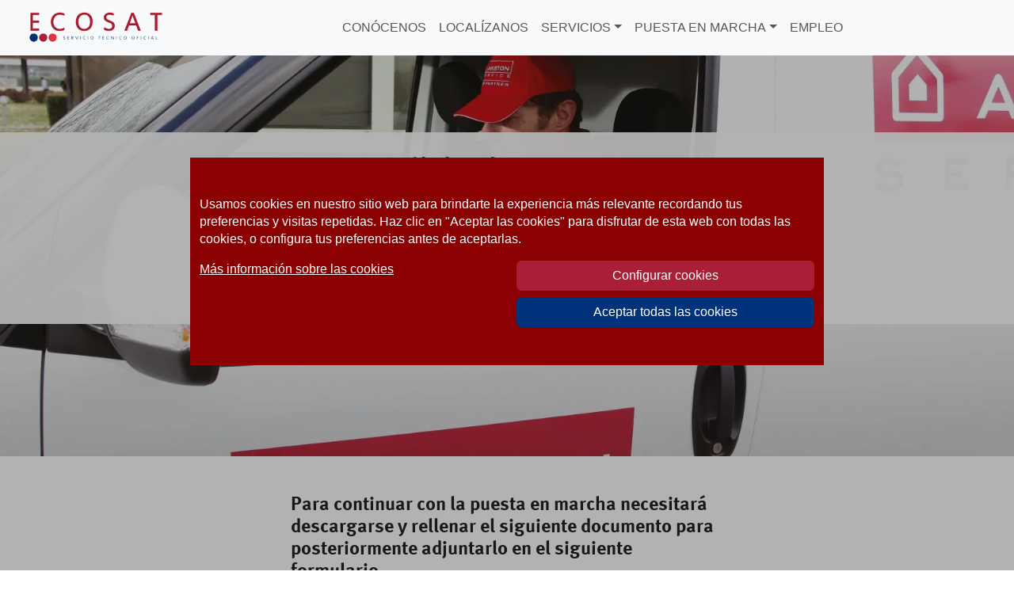

--- FILE ---
content_type: text/html; charset=UTF-8
request_url: https://ecosatmadrid.com/Ariston/Puesta-Marcha-Aerotermia
body_size: 12905
content:
<!DOCTYPE html>
<!--[if gt IE 8]><!--> <html class="no-js" lang="es"> <!--<![endif]-->
<head>
    <link rel="preload" as="image" href="./img/WEBP/Activar_Garantia.webp">
<meta name='viewport' content='width=device-width, initial-scale=1'>
	<meta name='theme-color' content='#009dd7'>
	<meta name='author' content='Jose Manuel' >
	<title>Puesta en marcha aerotermia Ariston | ECOSAT MADRID</title>
	<meta name='description' content='Solicite la puesta en marcha de su aerotermia con el servicio técnico oficial Ariston en la comunidad de Madrid.' >
	<meta name='keywords' content='activar, puesta marcha, aerotermia, ariston, madrid, servicio tecnico oficial' >
	<link rel='canonical' href='https://ecosatmadrid.com/Ariston/Puesta-Marcha-Aerotermia'>
	<!-- Facebook and Twitter integration -->
	<meta property='og:type' content='website'>
	<meta property='og:title' content='Puesta en marcha aerotermia Ariston | ECOSAT MADRID'>
	<meta property='og:image' content='https://ecosatmadrid.com/img/apple-touch-icon-152x152-precomposed.png'>
	<meta property='og:url' content='https://ecosatmadrid.com/Ariston/Puesta-Marcha-Aerotermia'>
	<meta property='og:site_name' content='ECOSAT MADRID'>
	<meta property='og:description' content='Solicite la puesta en marcha de su aerotermia con el servicio técnico oficial Ariston en la comunidad de Madrid.'>
	<meta name='twitter:title' content='Puesta en marcha aerotermia Ariston | ECOSAT MADRID'>
	<meta name='twitter:image' content='https://ecosatmadrid.com/img/apple-touch-icon-152x152-precomposed.png'>
	<meta name='twitter:url' content='https://ecosatmadrid.com/Ariston/Puesta-Marcha-Aerotermia'>
	<meta name='twitter:card' content='photo' >
	<!-- Place favicon.ico and apple-touch-icon.png in the root directory -->
	<link rel='icon' type='image/jpg' href='/images/favicon.ico'>
	<link rel='shortcut icon' href='/images/favicon.ico'>
	<link rel='apple-touch-icon' sizes='120x120' href='/images/apple-touch-icon-120x120-precomposed.png'>
	<link rel='apple-touch-icon' sizes='152x152' href='/images/apple-touch-icon-152x152-precomposed.png'>
	<link href='/images/icon-normal.png' rel='icon' sizes='310x310' >
	<meta name='google-site-verification' content='CNNnJmlP5FS7JxQdm0r02_pakw1nWiJL3s27wDDRDDg' >
	<meta name='theme-color' content='#e23230'>
	<link rel='preload' as='font'
href='/webfonts/fa-regular-400.woff2'
type='font/woff2' crossorigin='anonymous'>
	<link rel='preload' as='font'
href='/webfonts/fa-brands-400.woff2'
type='font/woff2' crossorigin='anonymous'>
	<link rel='preload' as='font'
href='/webfonts/fa-solid-900.woff2'
type='font/woff2' crossorigin='anonymous'>
	<link rel='preload' as='font'
href='/css/Fonts/FFMetaProBold.woff'
type='font/woff' crossorigin='anonymous'>
<!-- Bootstrap  -->
<link rel='stylesheet' href='/css/bootstrap.min.css?version=1.0'>	
<!-- AwesomeFonts -->
<link href='/css/all.min.css' rel='stylesheet'>
<link rel='stylesheet' href='/Ariston/css/comun.css?version=1.0'><script>
function comprueba_analitica(c_name){
    var c_value = document.cookie;
    var c_start = c_value.indexOf(" " + c_name + "=");
    if (c_start == -1){
        c_start = c_value.indexOf(c_name + "=");
    }
    if (c_start == -1){
        c_value = null;
    }else{
        c_start = c_value.indexOf("=", c_start) + 1;
        var c_end = c_value.indexOf(";", c_start);
        if (c_end == -1){
            c_end = c_value.length;
        }
        c_value = unescape(c_value.substring(c_start,c_end));
    }
    return c_value;
}
function inserta_analiticas_google(){
    let head = document.getElementsByTagName('head')[0];
    let script = document.createElement('script');
    script.type = 'text/javascript';
    script.async = true;
    script.src = 'https://www.googletagmanager.com/gtag/js?id=G-DTVW6H2XEB';
    head.appendChild(script);
    
    window.dataLayer = window.dataLayer || [];
    function gtag(){dataLayer.push(arguments);}
    gtag('js', new Date());
    gtag('config', 'G-DTVW6H2XEB'); 
}
if(comprueba_analitica('EcosatAnaliticas')){
    inserta_analiticas_google();
}
</script>

<link rel='stylesheet' href='/Ariston/css/style_webp.css?version=1.0'>	
</head>
<body>
<div  id='contenedor_falso_modal_cookies' class="contenedor_falso_modal" style="position:fixed;top:0;width:100vw;height:100vh;background-color:rgba(0,0,0,0.3);z-index:1051">
    <div id="modal_cookies" title="Informacion sobre cookies" style='width:800px;max-width:80vw;margin-left:auto;margin-right: auto;'>
        <div class="cuadro_texto_falso_modal modales_centrados" >
            <div class="modal-content">
                <div class="modal-body py-5" style='max-height:60vh;overflow-y: auto;'>
                    <div class="row " style='margin: 0'>
                        <div class='col-12'>
                            <p id="texto_modal_cookies">
                                Usamos cookies en nuestro sitio web para brindarte la experiencia más relevante 
                                recordando tus preferencias y visitas repetidas. Haz clic en "Aceptar las cookies"
                                para disfrutar de esta web con todas las cookies, o configura tus preferencias
                                antes de aceptarlas.
                            </p>
                        </div>
                        <div class="col-6">
                            <a href='/Politicas-Ecosat' id='mas_info_cookies'>Más información sobre las cookies</a>
                        </div>
                        <div class="col-6">
                            <button class='btn btn-primary botones_rojos' id='boton_configurar_cookies' type="button" data-bs-toggle="modal" data-bs-target="#modal_config_cookies">Configurar cookies</button>
                            <button id='todas_cookies' class='btn btn-primary botones_rojos'>Aceptar todas las cookies</button>
                            <button id='cookies_seleccionadas' class='d-none btn btn-primary botones_rojos'>Aceptar cookies seleccionadas</button>
                        </div>
                    </div>
                </div>
            </div>
        </div>
    </div>
</div><div id='Fixed-top'>
<div id='Calculador'>
	<nav class='navbar navbar-expand-lg navbar-light bg-light'>
		<div class='width-img'>
			  <a class='navbar-brand' href='Servicio-Tecnico-Oficial-Ariston-Madrid'><img id='LogoEcosat' src='/img/Ecosat.png' alt='Logo Ecosat' title='Logo Ecosat' class='d-inline-block align-top'></a>
		  </div>
	  <button class='navbar-toggler' type='button' data-bs-toggle='collapse' data-bs-target='#navbarSupportedContent' aria-controls='navbarSupportedContent' aria-expanded='false' aria-label='Toggle navigation'>
		<span class='navbar-toggler-icon'></span>
	  </button>

	  <div class='collapse navbar-collapse center-text' id='navbarSupportedContent'>
		<ul class='navbar-nav mx-auto text-center'>
		  <li class='nav-item '>
			<a class='nav-link' href='/Ariston/Conocenos'>CONÓCENOS</a>
		  </li>
		  <li class='nav-item '>
			<a class='nav-link' href='/Ariston/Localizanos'>LOCALÍZANOS</a>
		  </li>
		  <li class='nav-item dropdown'>
			<a class='nav-link dropdown-toggle' href='#' id='NavMantenimiento' role='button' data-bs-toggle='dropdown' aria-haspopup='true' aria-expanded='false'>SERVICIOS</a>
				<div class='dropdown-menu' aria-labelledby='NavMantenimiento' role='menu'>
					<a class='dropdown-item' href='/Ariston/Mantenimiento-Caldera'>CONTRATO MANTENIMIENTO</a>
					<a class='dropdown-item' href='/Ariston/Aerotermias'>AEROTERMIAS</a>
					<a class='dropdown-item' href='/Ariston/Termos'>TERMOS</a><a class='dropdown-item' href='/Ariston/Nuestras-Calderas'>CALDERAS</a><a class='dropdown-item' href='/Ariston/Termorregulacion'>TERMORREGULACIÓN</a><a class='dropdown-item' href='/Ariston/Cambio-caldera'>CAMBIO DE CALDERA</a>
					<a class='dropdown-item' href='/Venta/Repuestos-Ariston-Chaffoteaux-Fleck'>VENTA DE REPUESTOS</a>
					<a class='dropdown-item' href='/Ariston/Tips-Asistencia'>TIPS Y ASISTENCIA</a>
				</div>
		  </li>
		  <li class='nav-item dropdown'>
			<a class='nav-link dropdown-toggle' href='#' id='navbarGarantia' role='button' data-bs-toggle='dropdown' aria-haspopup='true' aria-expanded='false'>PUESTA EN MARCHA</a>
				<div class='dropdown-menu' aria-labelledby='navbarGarantia' role='menu'>
					<a class='dropdown-item' href='/Ariston/Puesta-Marcha'>SERVICIO DE PUESTA EN MARCHA</a>
					<a class='dropdown-item' href='/Ariston/Condiciones-Garantia'>CONDICIONES</a>
				</div>
		  </li>
                  <li class='nav-item '>
			<a class='nav-link' href='/Ariston/Busqueda-Empleo'>EMPLEO</a>
		  </li>
		</ul>		
	  </div>
	  </nav>
	</div>	
</div>
<div class="Container-top container-fluid">
    <div class='row justify-content-center text-center Img-Top-ActivarGar align-items-center '>
        <div class='col-12'>
            <div class='row align-items-center justify-content-center fondo-heading'>
                <div class='col-10 col-lg-5'>
                    <h1 class='heading'>Solicitud puesta en marcha de su aerotermia con el <span class='ColorAriston'>Servicio Técnico Oficial</span> de Ariston</h1>
                </div>
            </div>
        </div>
    </div>
</div>

<div class='container mt-5'>
    <div class='row' id="contenedor_descarga_pm_aerotermia">
        <div class='col-12 col-lg-6 mx-auto'>
            <h2 class="h4">Para continuar con la puesta en marcha necesitará descargarse y rellenar el siguiente documento para posteriormente adjuntarlo en el siguiente formulario.</h2> 
            <br>
            <div><a target="_blank" href="./Documentos/Ficha-solicitud-PM-Nimbus.pdf"><i class="text-danger fas fa-file-pdf fa-2x"></i>Ficha solicitud puesta en marcha aerotermias</a></div>
            <br>
            <div class="text-center"><button class="btn btn-primary" id="boton_descarga_pm_aerotermia">Pinche aquí cuando esté listo para continuar</button></div>
        </div>
    </div>
    <div class='row d-none' id="contenedor_pm_aerotermia">
        <div class='col-12 col-lg-6 mx-auto'>
            <form action="#" method="POST" enctype="multipart/form-data" id='formulario_funciones'>
                <div class='row'>
                    <div class="col-12 text-center mb-5"><h2>Datos de contacto</h2></div>
                    <div class='col-12 col-md-6 col-lg-12 col-xl-6 form-group'>
                         <label for="nombre" class='my-2'>*Nombre:</label><br>
                        <input type="text" name="nombre" id='nombre' class="form-control" placeholder="Nombre">
                        <div id="error_nombre"></div>
                    </div>
                    <div class='col-12 col-md-6 col-lg-12 col-xl-6 form-group'>
                        <label for="apellidos" class='my-2'>*Apellidos:</label><br>
                        <input type="text" name="apellidos" id='apellidos' class="form-control" placeholder="Apellidos" >
                        <div id="error_apellidos"></div>
                    </div>
                    <div class='col-12 col-md-6 col-lg-12 col-xl-6 form-group'>
                        <label for="dni" class='my-2'>*DNI:</label><br>
                        <input type="text" name="dni" id='dni' class="form-control" placeholder="DNI">
                        <div id="error_dni"></div>
                    </div>
                    <div class='col-12 col-md-6 col-lg-12 col-xl-6 form-group'>
                        <label for="telefono" class='my-2'>*Teléfono:</label><br>
                        <input type="number" id='telefono' class="form-control" name="telefono">
                        <div id="error_telefono"></div>
                    </div>
                    <div class='col-12 form-group'>
                        <label for="email" class='my-2'>*Email:</label><br>
                        <input type="text" name="email" id="email" class="form-control" placeholder="Email">
                        <div id="error_email"></div>
                    </div>
                    <div class="form-group mt-2">
                        <label for="pdf_pm" class='my-2'>*Documento solicitud puesta en marcha:</label>
                        <input type="file" name="pdf_pm" id="pdf_pm" class="form-control-file" required>
                        <div id="error_pdf_pm"></div>
                    </div>
                    <div class="col-12 text-center"><h3 class='h4 mt-4 mb-4'>Datos de la vivienda donde se encuentra el aparato</h3></div>
                    
                    <div class='col-12 col-md-6 col-lg-12 col-xl-6 form-group'>
                        <label for="direccion" class='my-2'>*Dirección:</label><br>
                        <input type="text" name="direccion" id="direccion" class="form-control" placeholder="Dirección">
                        <div id="error_direccion"></div>
                    </div>
                    <div class='col-12 col-md-6 col-lg-12 col-xl-6 form-group'>
                        <label for="cp" class='my-2'>*Código Postal:</label><br>
                        <input type="number" name="cp" id="cp" class="form-control" placeholder="Código postal">
                        <div id="error_cp"></div>
                    </div>
                    <div class='col-12 col-md-6 col-lg-12 col-xl-6 form-group'>
                        <label for="provincia" class='my-2'>*Provincia:</label><br>
                        
                        <select name='provincia' class='select_provincias ' id='provincia' onchange="valida_provincia_garantia(this.value)" ><option value=''>Seleccione Provincia</option><option value='1'>Araba/Alava</option><option value='2'>Albacete</option><option value='3'>Alicante/Alacant</option><option value='4'>Almería</option><option value='5'>Avila</option><option value='6'>Badajoz</option><option value='7'>Balears Illes</option><option value='8'>Barcelona</option><option value='9'>Burgos</option><option value='10'>Cáceres</option><option value='11'>Cadiz</option><option value='12'>Castellón/Castelló</option><option value='13'>Ciudad Real</option><option value='14'>Cordoba</option><option value='15'>Coruña, A</option><option value='16'>Cuenca</option><option value='17'>Girona</option><option value='18'>Granada</option><option value='19'>Guadalajara</option><option value='20'>Gipuzkoa</option><option value='21'>Huelva</option><option value='22'>Huesca</option><option value='23'>Jaen</option><option value='24'>Leon</option><option value='25'>Lleida</option><option value='26'>Rioja, La</option><option value='27'>Lugo</option><option value='28'>Madrid</option><option value='29'>Malaga</option><option value='30'>Murcia</option><option value='31'>Navarra</option><option value='32'>Ourense</option><option value='33'>Asturias</option><option value='34'>Palencia</option><option value='35'>Palmas, Las</option><option value='36'>Pontevedra</option><option value='37'>Salamanca</option><option value='38'>Santa Cruz de Tenerife</option><option value='39'>Cantabria</option><option value='40'>Segovia</option><option value='41'>Sevilla</option><option value='42'>Soria</option><option value='43'>Tarragona</option><option value='44'>Teruel</option><option value='45'>Toledo</option><option value='46'>Valencia/València</option><option value='47'>Valladolid</option><option value='48'>Bizkaia</option><option value='49'>Zamora</option><option value='50'>Zaragoza</option><option value='51'>Ceuta</option><option value='52'>Melilla</option></select><div id='error_provincia'></div>                    </div>
                    <div class='col-12 col-md-6 col-lg-12 col-xl-6 form-group'>
                        <label for="localidad" class='my-2'>*Localidad:</label><br>
                        <input type="text" name="localidad" id="localidad" class="form-control" placeholder="Localidad">
                        <div id="error_localidad"></div>
                    </div>
                    
                    <div class="col-12 text-center"><h3 class='h4 mt-4 mb-4'>Datos del instalador</h3></div>
                    <div class='col-12 col-md-6 col-lg-12 col-xl-6 form-group'>
                        <label for="empresa" class='my-2'>*Empresa instaladora:</label><br>
                        <input type="text" name="empresa" id="empresa" class="form-control" placeholder="Empresa instaladora">
                        <div id="error_empresa"></div>
                    </div>
                    <div class='col-12 col-md-6 col-lg-12 col-xl-6 form-group'>
                        <label for="nif" class='my-2'>NIF/CIF:</label><br>
                        <input type="text" name="nif" id="nif" class="form-control" placeholder="NIF/CIF">
                        <div id="error_nif"></div>
                    </div>
                    <div class='col-12 form-group'>
                        <label for="numeroserie" class='my-2'>Número de serie del aparato:</label><br>
                        <input type="text" name="numeroserie" id="numeroserie" class="form-control" placeholder="Numero de serie del aparato">
                        <div id="error_numeroserie"></div>
						<a  class='Cruz' data-bs-toggle="collapse" href="#AyudaNumSerie" role="button" aria-expanded="false" aria-controls="AyudaNumSerie">Información sobre el Número de Serie del Aparato</a>
						<div class="collapse" id="AyudaNumSerie">
						  <div class="card card-body">
							El número de serie de los aparatos Ariston está en la solicitud de Garantía junto a la documentación del aparato, también puede encontrarlo en la parte inferior de la caldera.
							
							<img class='img-fluid' src='/Ariston/img/WEBP/Codigo.webp' alt='Numero de Serie'>							La relación de números que forman el número de serie está formado por 16 dígitos y se encuentra en la parte superior del código de barras.

						  </div>
						</div>
                    </div>
                    <table class='text-center'>
                        <tr><th colspan="2">¿Como prefiere que contactemos con usted?</th></tr>
                        <tr>
                            <td>teléfono</td><td>mail</td>
                        </tr>
                        <tr>

                            <td>
                                <input class='metodo_contacto form-check-input p-3' type='checkbox' name='contacto_por_movil' id='contacto_por_movil' checked>
                            </td><td>
                                <input class='metodo_contacto form-check-input p-3' type='checkbox' name='contacto_por_mail' id='contacto_por_mail' checked>
                            </td>
                        </tr>
                    </table>
                    <div class="form-check">
                        <input name="condiciones" type="checkbox" id="condiciones" class="form-check-input" >
                        <label class="form-check-label medqy" for="condiciones">Marcando esta casilla acepta el tratamiento de sus datos con el fin de prestarle el servicio solicitado, y en su caso, la facturación del mismo  y confirmo haber leído la <a href="/Politicas-Ecosat" class="con-pcookies">política de privacidad</a> de Ecosat.</label>
                    </div>
                    <div class="form-check">
                        <input name="tratamiento" type="checkbox" id="tratamiento" class="form-check-input">
                        <label class="form-check-label medqy" for="tratamiento">Marcando esta casilla, además acepta el tratamiento de sus datos para el envío de Newsletter o información sobre nuestros productos o servicios. </label>
                    </div>
                    <a href="/Politicas-Ecosat" class="con-pcookies">Lea aquí la política de privacidad de Ecosat</a><br>
                    <small>Este sitio está protegido por reCAPTCHA y se aplican la
                        <a href="https://policies.google.com/privacy">política de privacidad</a> y
                        <a href="https://policies.google.com/terms">términos del servicio</a> de Google.<br>
                    </small>
                    <input type="hidden" name="recaptcha_response" id="recaptchaResponse">
                    <button type="button" class="btn btn-primary boton_protección_datos">Información básica sobre protección de datos</button>
                    <table class="tabla_protección_datos d-none">
                        <tr><td>Responsable:</td><td>ECOSAT 2012 S.L.</td></tr>
                        <tr><td>Finalidad:</td><td>Prestarle el servicio solicitado</td></tr>
                        <tr><td>Legitimación:</td><td>Consentimiento del interesado</td></tr>
                        <tr><td>Destinatatrios:</td><td>No se cederán datos a terceros, salvo obligación legal.</td></tr>
                        <tr><td>Derechos:</td><td>Puede ejercitar todos sus derechos enviando un email a info@ecosatmadrid.com</td></tr>
                        <tr><td>Más información:</td><td>En <a href="/Politicas-Ecosat#PoliticaPrivacidad">nuestra Política de Privacidad</a></td></tr>
                    </table>
                    <!--<input name="enviar" id="enviar" type="submit" class="btn submitBtn btn-primary" value="Enviar" disabled>-->
                    <input type='hidden' name="enviar" value="Enviar">
                    <input type="button" name="enviar" id="enviar"  class="btn submitBtn btn-primary w-100" value="Enviar" disabled>
                    
                </div>
            </form>
        </div>
    </div>	
</div>

<div class="col-xl-6 col-lg-6 col-md-6 col-sm-12">
    <div class="modal " id="modal_config_cookies">
        <div class="modal-dialog modal-lg modales_centrados">
            <div class="modal-content">
                <div class="modal-header">
                    <h4 class="modal-title">Resumen de privacidad</h4>
                    <button type="button" class="btn-close" data-bs-dismiss="modal" aria-hidden="true"></button>
                </div>
                <div class="modal-body p-4">
                    <div class="row">
                        <div class='col-12'>
                            <p id="texto_modal_config_cookies">
                                Este sitio web utiliza cookies para mejorar su experiencia mientras navega por el sitio web.
                                Fuera de estas cookies, las cookies que se clasifican como necesarias se almacenan en su navegador,
                                ya que son esenciales para el funcionamiento de las funcionalidades básicas del sitio web. 
                                También utilizamos cookies de terceros que nos ayudan a analizar y comprender cómo utiliza este sitio web. 
                                Estas cookies se almacenarán en su navegador solo con su consentimiento. 
                                También tiene la opción de optar por no recibir estas cookies.
                                Pero la exclusión voluntaria de algunas de estas cookies puede afectar su experiencia de navegación.
                            </p>
                            <a id='mostrar_mas_tabla_cookies' class="pt-3" data-bs-toggle="collapse" href="#contenedor_tabla_cookies" role="button" aria-expanded="false" aria-controls="contenedor_tabla_cookies">
                                Mostrar información detallada
                            </a>
                            <div id='contenedor_tabla_cookies' class='collapse mt-3'>
                                <table id='tabla_cookies' >
                                    <thead>
                                        <tr>
                                            <th colspan="4">Cookies Funcionales</th>
                                        </tr>
                                        <tr>
                                            <th>Cookie</th>
                                            <th>Tipo</th>
                                            <th>Duración</th>
                                            <th>Descripción</th>
                                        </tr>
                                    </thead>
                                    <tbody>
                                            <tr>
                                                <td>EcosatAviso</td>
                                                <td>Propia</td>
                                                <td>1 año</td>
                                                <td>La cookie se coloca mediante el consentimiento de cookies. Funcionalidad: para comprobar si se pueden colocar cookies funcionales.</td>
                                            </tr>
                                            <tr>
                                                <td>EcosatAnaliticas</td>
                                                <td>Propia</td>
                                                <td>1 año</td>
                                                <td>La cookie se coloca mediante el consentimiento de cookies. Funcionalidad: para comprobar si se pueden colocar cookies estadisticos.</td>
                                            </tr>
                                    
                                            <tr>
                                                <th colspan="4">Cookies Estadisticas</th>
                                            </tr>
                                            <tr>
                                                <th>Cookie</th>
                                                <th>Tipo</th>
                                                <th>Duración</th>
                                                <th>Descripción</th>
                                            </tr>
                                   
                                            <tr>
                                                <td>_ga</td>
                                                <td>Third party</td>
                                                <td>2 años</td>
                                                <td>Cookie de Google Analytics:<br>Genera un id de usuario único, que es el que se utiliza para hacer recuento de cuantas veces visita el sitio un determinado usuario.</td>
                                            </tr>
                                            <!--<tr>
                                                <td>_ga_LZNKMSZW08</td>
                                                <td>Third party</td>
                                                <td>2 años</td>
                                                <td>Cookie de Google Analytics:<br>Genera un id de usuario único, que es el que se utiliza para hacer recuento de cuantas veces visita el sitio un determinado usuario.</td>
                                            </tr>-->
                                            <tr>
                                                <td>_gat_gtag_UA_47091881_1</td>
                                                <td>Third party</td>
                                                <td>1 minuto</td>
                                                <td>Cookie de Google Analytics:<br>Se usa para distinguir a los usuarios.</td>
                                            </tr>
                                            <tr>
                                                <td>_gid</td>
                                                <td>Third party</td>
                                                <td>24 horas</td>
                                                <td>Cookie de Google Analytics:<br>Se usa para limitar el porcentaje de solicitudes. </td>
                                            </tr>	
                                    </tbody>
                                </table>
                            </div>
                            <br>
                        </div>
                        <div class='col-12 text-start div_cuadrito_cookies'>
                            <div class='centrar_cuadros_cookies'>
                                <a class="pt-3" data-bs-toggle="collapse" href="#texto_cookies_funcionales" role="button" aria-expanded="false" aria-controls="texto_cookies_funcionales">
                                    Funcionales y necesarias
                                </a>
                                <div class=" float-end switch_container">
                                    <label class="switch">
                                        <input type="checkbox" id="cookies_fundamentales" checked>
                                        <span class="slider round"></span>
                                    </label>
                                </div>
                            </div>
                            <div id="texto_cookies_funcionales" class="collapse mt-3">
                                Las cookies necesarias son absolutamente esenciales para
                                que el sitio web funcione correctamente. Esta categoría
                                solo incluye cookies que garantizan funcionalidades básicas
                                y características de seguridad del sitio web. Estas cookies 
                                no almacenan ninguna información personal.
                            </div>
                        </div>
                        <div class='col-12 text-start div_cuadrito_cookies'>
                            <div class='centrar_cuadros_cookies'>
                                <a class="pt-3" data-bs-toggle="collapse" href="#texto_cookies_estadisticas" role="button" aria-expanded="false" aria-controls="texto_cookies_estadisticas">
                                    Estadísticas
                                </a>
                                <div class="float-end switch_container">
                                    <label class="switch">
                                        <input type="checkbox"  id="cookies_analitics" checked>
                                        <span class="slider round"></span>
                                    </label>
                                </div>	
                            </div>
                            <div id="texto_cookies_estadisticas" class="collapse mt-3">
                                Las cookies de estadísticas que pueden no ser particularmente necesarias
                                para el funcionamiento del sitio web y se utilizan específicamente 
                                para recopilar datos personales del usuario a través de análisis,
                                anuncios y otros contenidos integrados.
                                Es obligatorio obtener el consentimiento del usuario antes
                                de ejecutar estas cookies en su sitio web.
                            </div>
                        </div>
                        <div class='col-12 text-end'>
                            <br>
                            <button class="derecha btn btn-primary" id="cerrar_configuracion_cookies">
                                Cerrar y aceptar la configuración seleccionada
                            </button>
                        </div>
                    </div>
                </div>
            </div>
        </div>
    </div>
</div>
<div class="col-xl-6 col-lg-6 col-md-6 col-sm-12">
    <div class="modal " id="modal_publi" style="z-index:1050;">
        <div class="modal-dialog modales_centrados modal-lg">
            <div class="modal-content ">
                <div class="modal-header">
                    <button type="button" class="btn-close" data-bs-dismiss="modal" aria-hidden="true"></button>
                </div>
                <div class="modal-body">
                    <div class="row">
                        <div class='col-12' id="campo_ajax_publicidad">
                        </div>
                    </div>
                </div>
            </div>
        </div>
    </div>
</div>

<script>
window.addEventListener('load', (event)=>{
    if(!document.getElementById("politicas_ecosat_no_mostrar_modal_cookies")){
        if(typeof(marca_pagina)!=null && typeof(marca_pagina)!="undefined"){
            if(getCookie('EcosatPubli'+marca_pagina)!="1"){
                $.ajax({
                    type:"POST",
                    url:"/php/Publicidad_ajax.php",
                    data:{
                            "estamos_marca" : marca_pagina
                    },
                    success:function(data){
                        if(data!=""){
                            document.getElementById("campo_ajax_publicidad").innerHTML=data;

                            $('#modal_publi').modal({
                                backdrop: 'static',
                                keyboard: false
                            });
                            $('#modal_publi').modal('show');
                            

                            if(getCookie('EcosatAviso')=="1"){
                                setPubli();
                            }else{
                                document.getElementById("modal_publi").style.zIndex = "1039";
                            }
                        }
                    },

                    error:function(){
                        console.log('problema en ajax de publi');
                    }
                });
            }
        }
        if(getCookie('EcosatAviso')!="1"){
            /*$('#modal_cookies').modal({
            backdrop: 'static',
            keyboard: false
            });
            $('#modal_cookies').modal('show');*/
            document.getElementsByTagName("body")[0].classList.add("overflow-hidden");
            //document.getElementById('contenedor_falso_modal_cookies').classList.remove("d-none");
        }
        $(document).on("click", "#boton_configurar_cookies", function() {
            cambia_botones_cookies();
        });
        $(document).on("click", "#cerrar_configuracion_cookies", function() {
            comprueba_checks_cookies();
        });
        $(document).on("click", "#cookies_seleccionadas", function() {
            comprueba_checks_cookies();
        });
        $(document).on("click", "#todas_cookies", function() {
            creacookies(1,1);
            cierra_modal_cookies_2();
        });
    }
});
function cierra_modal_cookies_1(){

    $('#modal_config_cookies').modal('hide');
}
function cierra_modal_cookies_2(){
    //$('#modal_cookies').modal('hide');
    
    document.getElementById('contenedor_falso_modal_cookies').classList.add("d-none");
    document.getElementsByTagName("body")[0].classList.remove("overflow-hidden");
    $('#modal_config_cookies').modal('hide');
}
function comprueba_checks_cookies(){
    var fundamental =0;
    var analitics=0;
    if (document.getElementById('cookies_fundamentales').checked) {
         fundamental =1;
    }
    if (document.getElementById('cookies_analitics').checked) {
         analitics =1;
    }
    if(fundamental==1){
        creacookies(fundamental,analitics);
        cierra_modal_cookies_2();
    }else{
        cierra_modal_cookies_1();
		alert("Aviso: No puede continuar en la página sin aceptar al menos las cookies funcionales y necesarias");
    }
}
function creacookies(fundamental,analitics){
    if(fundamental==1){
        PonerCookie();
        setPubli();
    }if(analitics==1){
        setCookie('EcosatAnaliticas','1',365);
        inserta_analiticas_google();
    }
}
//empiezan cookies
function getCookie(c_name){
    var c_value = document.cookie;
    var c_start = c_value.indexOf(" " + c_name + "=");
    if (c_start == -1){
        c_start = c_value.indexOf(c_name + "=");
    }
    if (c_start == -1){
        c_value = null;
    }else{
        c_start = c_value.indexOf("=", c_start) + 1;
        var c_end = c_value.indexOf(";", c_start);
        if (c_end == -1){
            c_end = c_value.length;
        }
        c_value = unescape(c_value.substring(c_start,c_end));
    }
    return c_value;
}
function setCookie(c_name,value,exdays){
    var exdate=new Date();
    exdate.setDate(exdate.getDate() + exdays);
        console.log(exdate.toUTCString());
    var c_value=escape(value) + ((exdays==null) ? "" : "; expires="+exdate.toUTCString());
    document.cookie=c_name + "=" + c_value+"; path=/";
}

function setPubli(){
    document.getElementById("modal_publi").style.zIndex = "1051";
    if(typeof(marca_pagina)!=null && typeof(marca_pagina)!="undefined"){
        var d = new Date();
        d.setTime(d.getTime() + 3600000);
        var fecha_publi=d.toUTCString();
        console.log(fecha_publi);
        document.cookie="EcosatPubli"+marca_pagina+"=1;expires="+fecha_publi+"; path=/";
    }
}
function PonerCookie(){
    setCookie('EcosatAviso','1',365);
    //document.getElementById("barraaceptacion").style.display="none";
}
function cambia_botones_cookies(){
    document.getElementById("todas_cookies").classList.add("d-none");
    document.getElementById("cookies_seleccionadas").classList.remove("d-none");
}    
</script>
<!--//FIN BLOQUE COOKIES--><!-- Modal -->
    <div class='modal fade' id='ModalUsuario' tabindex='-1' aria-labelledby='ModalUser' aria-hidden='true' role='dialog'>
      <div class='modal-dialog'>
        <div class='modal-content'>
          <div class='modal-header'>
            <h5 class='modal-title' id='ModalUser'>ACCEDE A TU CUENTA</h5>
            <button type='button' class='close' data-bs-dismiss='modal' aria-label='Close'>
              <span aria-hidden='true'>&times;</span>
            </button>
          </div>
          <div class='modal-body'>
			<div class='form-group row'>
				<label for='EmailAcceso' class='col-sm-4 col-form-label'><b>Email:</b></label>
				<div class='col-sm-8'>
						<input type='email' class='form-control' id='EmailAcceso' aria-describedby='EmailAcceso' placeholder='Introduzca su Email'>
						<small id='VEmail' class='form-text text-danger'></small>
				</div>
				<label for='Contraseña' class='col-sm-4 col-form-label'><b>Contraseña:</b></label>
				<div class='col-sm-8'>
						<input type='password' class='form-control' id='Contraseña' aria-describedby='Contraseña'>
						<small id='VContraseña' class='form-text text-danger'></small>
						<small id='RContraseña' class='form-text text-muted'><a href='/Recuperar-Clave'>¿No recuerda la contraseña? clike aquí.</a></small>
				</div>
			</div>                    
          </div>
          <div class='modal-footer'>
            <a href='/Registro' class='btn btn-secondary'>Registrarse</a>
            <button id='BTNAUser' type='button' class='btn btn-primary'>Acceder</button>
          </div>
        </div>
      </div>
    </div>  
		<hr class='mt-5'>
        <div class='text-center container mt-5'>
            <div class='row'>
                <div class='col-12 col-md-2'></div>
                <div class='col-12 col-md-8'><img id='LogoAriston' loading='lazy' src='/Ariston/img/logo_ariston.svg' alt='Logo Ariston' title='Logo Ariston' class='img-fluid'>
                    
                    <br><br>
                    La ventaja de contar con la garantía y exclusividad del fabricante.
                    Somos fabricantes desde hace más de 100 años, y mantenemos únicamente productos Ariston.
                    Quién mejor que Ecosat para cuidar su Ariston.
                    <br><br>
                    <a href='./Localizanos' class='btn btn-primary'>Contacta con nosotros</a>
                </div>
            </div>
        </div>
		<div class='Container-top container-fluid mt-5'>
	<div id='fondo-cuadros-bottom' class='row justify-content-center text-center align-items-center fondo-cuadros-bottom-lazy'>
		
	</div>
</div>
		
		
	<footer class='pt-5 pb-5 color-pie'>
            <div class='container' itemscope itemtype='http://schema.org/LocalBusiness'>
            <meta itemprop='image' content='https://repuestossat.com/images/JPG/area/logo.jpg'>
                <div class='row '>
                    <div class='col-md-4 col-sm-12'>
                        <p>&copy; <span itemprop='name'>Ecosat </span><br>Todos los derechos reservados.<br>Diseñado por Ecosat <br>Creado por Ecosat</p>
                        <p><a href='/Politicas-Ecosat'>Política privacidad y cookies</a></p>
                    </div>
                    <div class='col-md-4 col-sm-12'>
                        <h2>Mapa web</h2>
                        <ul>
                            <li class='active'><a href='/Ariston/Servicio-Tecnico-Oficial-Ariston-Madrid'>Inicio</a></li>				
                            <li><a href='/Ariston/Conocenos'>Conócenos</a></li>
                            <li><a href='/Ariston/Localizanos'>Localízanos</a></li>
                            <li class='dropdown'>
                                <a href='#' class='dropdown-toggle' data-bs-toggle='dropdown' role='button' aria-expanded='false'>Servicios</a>
                                <ul class='dropdown-menu' role='menu' style='position: absolute; will-change: transform; top: 0px; left: 0px; transform: translate3d(5px, 38px, 0px);'>
                                    <li class='dropdown-item'><a href='/Ariston/Mantenimiento-Caldera' class='enlace'>Contrato Mantenimiento</a></li>
                                    <li class='dropdown-item'><a href='/Ariston/Aerotermias' class='enlace'>Aerotermias</a></li>
                                    <li class='dropdown-item'><a href='/Ariston/Termos' class='enlace'>Termos</a></li><li class='dropdown-item'><a href='/Ariston/Nuestras-Calderas' class='enlace'>Calderas</a></li><li class='dropdown-item'><a href='/Ariston/Termorregulacion' class='enlace'>Termorregulación</a></li><li class='dropdown-item'><a href='/Ariston/Cambio-caldera' class='enlace'>Cambio de caldera</a></li>
                                    <li class='dropdown-item'><a href='/Venta/Repuestos-Ariston-Chaffoteaux-Fleck' class='enlace'>Venta de Repuestos</a></li>
                                </ul>
                            </li>
                            <li class='dropdown'>
                                <a href='#' class='dropdown-toggle' data-bs-toggle='dropdown' role='button' aria-expanded='false'>Puesta en Marcha</a>
                                <ul class='dropdown-menu' role='menu' style='position: absolute; will-change: transform; top: 0px; left: 0px; transform: translate3d(5px, 38px, 0px);'>
                                    <li class='dropdown-item'><a href='/Ariston/Puesta-Marcha' class='enlace'>Servicio de puesta en marcha</a></li>
                                    <li class='dropdown-item'><a href='/Ariston/Condiciones-Garantia' class='enlace'>Condiciones</a></li>
                                </ul>
                            </li>
                            <li><a href='/Ariston/Busqueda-Empleo'>Empleo</a></li>
                        </ul>					
                    </div>
                    <div class='col-md-4 col-sm-12 fh5co-footer-widget'>
                        <h3>Contacta</h3>
                        <ul>
                            <li itemprop='address' itemscope itemtype='http://schema.org/PostalAddress'><a href='/Ariston/Localizanos'><span itemprop='streetAddress'>Laguna del Marquesado 49 A</span><br> <span itemprop='postalCode'>28021</span> <span itemprop='addressLocality'>Madrid</span><br>
                            Telf: <span itemprop='telephone'>911 61 00 27</span></a></li>
                            <li>Coordenadas GPS:  <a href='https://www.google.com/maps/place/C.+Laguna+del+Marquesado,+49A,+28021+Madrid/@40.3334543,-3.7126554,17z/data=!3m1!4b1!4m5!3m4!1s0xd42272cfe1a0431:0x130401acc0662607!8m2!3d40.3334543!4d-3.7104667' target='blank' >40.3334543,-3.7126554</a></li>
                        </ul>
						<h3>Ecosat 911 61 00 27</h3>
                    </div>
                    <div class='clearfix visible-sm-block'></div>
                </div>
            </div>
	</footer>
		<!-- END footer --><div class="">
                <div class="col-xl-6 col-lg-6 col-md-6 col-sm-12">
                    <div class="modal fade text-center" id="confirmar_correo">
                        <div class="modal-dialog pt-5">
                            <div class="modal-content">
                                <div class="modal-header">
                                    <span class="h4 modal-title">Envio correo</span>
                                    <button type="button" class="btn-close" data-bs-dismiss="modal" aria-label="Close">
                                       
                                    </button>
                                </div>
                                <div class="modal-body pt-4">
                                    <div class="row">
                                        <div class="col-12">
                                            <p id="texto_modal"></p>
                                        </div>
                                    </div>
                                </div>
                            </div>
                        </div>
                    </div>
                </div> 
            </div>
         <!-- POPPER 
            <script src='/js/popper.min.js'></script>	
         -->
	 <!-- jQuery -->
	<script src='/js/jquery.js'></script>
	
	<!-- Bootstrap -->
	<script src='/js/bootstrap.bundle.min.js'></script>
	<script src='/js/Politicas.js'></script>
        <!--Javascript-->
        <script src='/Ariston/js/mi_js.js?version=1.0.6'></script>
        <script src='/js/lazy_background.js'></script>
        <script>
        menu_desplegable();
        comprueba_error();
        </script><script type="application/ld+json">
{
  "@context" : "http://schema.org",
  "@type" : "LocalBusiness",
  "name" : "ECOSAT",
  "image" : "https://ecosatmadrid.com/Img/Ecosat.png",
  "telephone" : "911610027",
  "email" : "info@ecosatmadrid.com",
  "address" : {
    "@type" : "PostalAddress",
    "streetAddress" : "Laguna del Marquesado, 49 A",
    "addressLocality" : "Madrid",
    "addressRegion" : "Madrid",
    "addressCountry" : "España",
    "postalCode" : "28021"
  },
  "url" : "https://ecosatmadrid.com/"
}
</script>    
    
    <!-- por si nueva versión de captcha (también en "Ariston/js/mi_js" mirar captcha_general()) -->
    
    <!--En nueva versión poner la pública despues del render= -->
    <!--<script src="https://www.google.com/recaptcha/api.js?render=6LdX0mYbAAAAAPZlh-ygh1a0hvpD9j6eWy5l5YoC"></script>-->
<script src='/js/lazy_captcha.js'></script>
    
   
    
<script>
function funciones_pm_aerotermia(){
    $("#boton_descarga_pm_aerotermia").on('click', function(e){
        document.getElementById("contenedor_descarga_pm_aerotermia").classList.add("d-none");
        document.getElementById("contenedor_pm_aerotermia").classList.remove("d-none");
    });
}
</script>
<script>
window.addEventListener("load", function(){
    document.getElementById('enviar').onclick=function(){
        var vuelta=captcha_general();
    };
    funciones_pm_aerotermia();
    inserta_funciones_garantia();
});
</script>    
</body>
</html>

--- FILE ---
content_type: text/css
request_url: https://ecosatmadrid.com/Ariston/css/comun.css?version=1.0
body_size: 3206
content:
@charset "UTF-8";
@font-face {
  font-family: 'MetaPro-Bold';
  font-style: normal;
  font-weight: normal;
  display: swap;
  font-display: swap;
  src: local("MetaPro-Bold"), url("/css/Fonts/FFMetaProBold.woff") format("woff"); }
.EnlaceAerotermia {
  color: black; }

.EnlaceAerotermia:hover {
  color: black;
  text-decoration: none; }

#LogoEcosat {
  width: 200px; }

#LogoAriston {
  width: 200px; }

.MapaEcosat {
  width: 100%;
  height: 450px;
  border: 0px; }

.AWUnder {
  color: #0014ff !important;
  text-decoration: none; }

.btn-primary {
  background-color: #0008ff; }

body {
  font-family: Open Sans,arial,sans-serif;
  min-width: 300px;
  -webkit-font-smoothing: antialiased;
  overflow-x: hidden;
  text-rendering: optimizeLegibility;
  color: #242424;
  line-height: 22px; }

.Color-Silver {
  background-color: #c4c6ba; }

.Imagen_Contenido img {
  border-radius: 0px 50px 0px 50px; }

.fondo-gris {
  background-color: #f7f8f9; }

.fondo-heading {
  background-color: #fffffff2; }

.fondo-heading2 {
  background-color: #fffffff2; }

.Margen-Cont-Index {
  margin-top: -120px; }

#Logoviesman {
  max-height: 2rem; }

hr {
  border-top: 2px solid #00000040; }

.AWUnder:hover {
  text-decoration: none; }

.link:hover {
  text-decoration: underline; }

#barraaceptacion {
  display: none;
  position: fixed;
  left: 0px;
  right: 0px;
  bottom: 0px;
  padding-bottom: 20px;
  width: 100%;
  text-align: center;
  min-height: 10vh;
  background-color: rgba(0, 0, 0, 0.5);
  color: #fff;
  z-index: 99999; }

.inner {
  width: 100%;
  position: relative;
  padding-left: 5px;
  font-family: verdana;
  font-size: 12px;
  margin-top: 2%; }

.inner a.ok {
  padding: 4px;
  color: #00ff2e;
  text-decoration: none; }

.inner a.info {
  padding-left: 5px;
  text-decoration: none;
  color: #faff00; }

.marginFTop {
  padding-top: 85px;
  background-color: #f8f9fa; }

.heading {
  color: #242424;
  margin: 0;
  padding: 25px; }

.heading-2 {
  color: #242424; }

#Fixed-top {
  position: fixed;
  top: 0px;
  width: 100%;
  z-index: 999999; }

.AWUnder p {
  color: #242424;
  font-family: MetaPro-Bold, open sans, sans-serif;
  font-size: 24px; }

.ColorAriston {
  color: #912437; }

.btn-danger {
  background-color: #912437;
  border-color: #912437; }

.SCuadro {
  box-shadow: 0px 7px 20px 0px #888888ab;
  border-radius: 5px;
  min-height: 210px;
  padding-top: 15px;
  background-color: white; }

.SCuadro:hover {
  box-shadow: inset 0px -1px 20px 0px #888888ba; }

.margen-superior {
  margin-top: 100px; }

.RReverse {
  flex-direction: row-reverse; }

.btn-lg {
  font-size: 16px; }

.select_provincias {
  width: 100% !important;
  height: calc(1.5em + .75rem + 2px);
  padding: .375rem .75rem;
  padding-top: 0.375rem;
  padding-right: 0.75rem;
  padding-bottom: 0.375rem;
  padding-left: 0.75rem;
  border-radius: .25rem; }

.metido_arriba {
  margin-top: -48px; }

/* protección de datos */
.boton_protección_datos {
  width: 100%;
  margin-bottom: 1rem;
  margin-top: 1rem; }

.tabla_protección_datos {
  margin-bottom: 1rem;
  width: 100%;
  border: 1px solid black; }
  .tabla_protección_datos tr {
    border: 1px solid black; }
    .tabla_protección_datos tr td {
      border: 1px solid black; }

.condiciones_ocultas {
  margin-top: 0.5rem;
  overflow-y: hidden;
  max-height: 0rem;
  transition: max-height 1s; }

.mostrar {
  max-height: 100rem; }

.arriba_garantias {
  cursor: pointer;
  font-weight: 700;
  font-size: 1rem;
  text-align: center; }

.titulo_garantias {
  background-color: #912437;
  color: white;
  font-weight: bolder;
  border-top-left-radius: 5px;
  border-top-right-radius: 5px;
  padding-top: 1rem;
  padding-bottom: 0.5rem; }

.garantias_gris {
  background-color: rgba(150, 150, 150, 0.3); }
  .garantias_gris .arriba_garantias {
    padding-bottom: 1.5rem; }
  .garantias_gris hr {
    margin-top: 0px !important;
    margin-bottom: 1.5rem !important; }

.color-pie {
  background-color: rgba(0, 0, 0, 0.7);
  color: white; }

.logosFAQ {
  font-weight: bolder;
  font-size: 4rem;
  margin-top: 1rem; }

.texto_arriba_metido_arriba {
  background-color: red;
  color: white; }

.tabla_condiciones {
  border: 1px solid; }
  .tabla_condiciones th {
    border: 1px solid; }
  .tabla_condiciones td {
    border: 1px solid; }

.card {
  box-shadow: 0px 0px 20px 0px #00000038; }

.RojoCuadroAlto {
  background-color: #912437;
  color: white; }

#tarifas {
  font-family: -apple-system, system-ui, BlinkMacSystemFont, "Segoe UI", Roboto, "Helvetica Neue", Arial, sans-serif; }
  #tarifas table {
    text-align: center;
    width: 100%;
    background-color: #a6a6a6;
    color: white; }
    #tarifas table tr {
      border: 1px solid; }
      #tarifas table tr td {
        border: 1px solid; }
    #tarifas table th {
      color: #333;
      background-color: #f1f1f3; }
    #tarifas table .tablas_tarifas_destacado {
      background-color: #f6430e; }

.titulos_servicio_formulario {
  font-weight: bolder;
  font-size: 1.5rem;
  line-height: 1.1; }

h1, h2, h3, h4, h5 {
  font-family: "MetaPro-Bold", "open sans", sans-serif; }

footer a {
  color: #57ffff; }

footer a:hover {
  color: #b4ff00;
  text-decoration: none; }

footer .dropdown-menu {
  background-color: #4c4c4c; }

footer .dropdown-item:hover {
  background-color: #6d7073; }

 /*
.contenedor-gris-mantenimiento{
    background-image:
      linear-gradient(to bottom,
        rgba(246, 246, 241, 1) 0%,
        rgba(246, 246, 241, 1) 100%),
      linear-gradient(to bottom,
        rgba(0, 0, 0, 0) 0%,
        rgba(0, 0, 0, 0) 100%);
    background-clip: content-box, padding-box;
    //background-color: #f6f6f6;
}
.contenedor-gris-mantenimiento:hover{
    background-image:
      linear-gradient(to bottom,
        rgba(236, 236, 236, 1) 0%,
        rgba(236, 236, 236, 1) 100%),
      linear-gradient(to bottom,
        rgba(0, 0, 0, 0) 0%,
        rgba(0, 0, 0, 0) 100%);
    background-clip: content-box, padding-box;
}
*/
.contenedor-gris-mantenimiento {
  background-color: #f6f6f6;
  height: 100%;
  border: 1px solid white; }

.contenedor-gris-mantenimiento:hover {
  cursor: pointer;
  background-color: #ececec;
  height: 100%;
  border: 1px solid black; }

.precio_en_grande {
  font-size: 4rem;
  font-weight: bolder; }

.tamano_iconos {
  max-width: 100px;
  height: auto; }

.Cruz:before {
  font-family: Font Awesome\ 5 Free;
  font-weight: 900;
  content: "\f067";
  padding-right: 4px;
  -webkit-transition: all 0.3s ease-out;
  -moz-transition: all 0.3s ease-out;
  -ms-transition: all 0.3s ease-out;
  -o-transition: all 0.3s ease-out;
  transition: all 0.3s ease-out; }

.Cruz .collapsed:before {
  -webkit-transform: rotate(45deg);
  transform: rotate(45deg);
  -ms-transform: rotate(45deg); }

.ListaAerotermia li {
  margin-top: 15px; }

#tabla_cookies {
  width: 100%;
  display: block;
  overflow-x: auto;
  /*white-space: nowrap;*/ }

#tabla_cookies th {
  color: white;
  border: 2px solid white;
  background-color: #00337a; }

#tabla_cookies td {
  border: 2px solid white;
  background-color: #f2f2f4; }

.botones_rojos {
  background-color: #00337a !important;
  border-color: #00337a !important;
  width: 100%;
  white-space: normal !important; }

#boton_configurar_cookies {
  margin-bottom: 0.5rem;
  background-color: #a91f35 !important;
  border-color: #a91f35 !important; }

.div_cuadrito_cookies {
  padding-top: 0.8rem;
  padding-bottom: 0.8rem;
  background-color: #f2f2f4;
  margin-bottom: 0.5rem; }

.centrar_cuadros_cookies {
  margin-top: 11px; }

#mas_info_cookies {
  color: white;
  text-decoration: underline; }

.modales_centrados {
  min-height: calc(100vh - 60px);
  display: flex;
  flex-direction: column;
  justify-content: center;
  overflow: auto; }

#modal_cookies .modal-body {
  background-color: #8b0000;
  color: white; }

.switch_container {
  margin-top: -6px; }

.switch {
  position: relative;
  display: inline-block;
  width: 60px;
  height: 34px; }

/* Hide default HTML checkbox */
.switch input {
  opacity: 0;
  width: 0;
  height: 0; }

/* The slider */
.slider {
  position: absolute;
  cursor: pointer;
  top: 0;
  left: 0;
  right: 0;
  bottom: 0;
  background-color: #ccc;
  -webkit-transition: .4s;
  transition: .4s; }

.slider:before {
  position: absolute;
  content: "";
  height: 26px;
  width: 26px;
  left: 4px;
  bottom: 4px;
  background-color: white;
  -webkit-transition: .4s;
  transition: .4s; }

input:checked + .slider {
  background-color: #2196F3; }

input:focus + .slider {
  box-shadow: 0 0 1px #2196F3; }

input:checked + .slider:before {
  -webkit-transform: translateX(26px);
  -ms-transform: translateX(26px);
  transform: translateX(26px); }

/* Rounded sliders */
.slider.round {
  border-radius: 34px; }

.slider.round:before {
  border-radius: 50%; }

.cierra_cookies {
  padding: 1rem;
  margin: -1rem -1rem -1rem auto;
  background-color: transparent;
  border: 0;
  -webkit-appearance: none;
  float: right;
  font-size: 1.5rem;
  font-weight: 700;
  line-height: 1;
  color: #000;
  text-shadow: 0 1px 0 #fff;
  opacity: .5; }

.float-end {
  float: right !important; }

@media (max-width: 768px) {
  .modales_centrados {
    min-height: calc(100vh - 20px); } }
@media (min-width: 1828px) {
  .fondo-cuadros-bottom {
    background-position-y: -180px; } }
@media (max-width: 1828px) {
  .fondo-cuadros-bottom {
    background-position: center; } }
@media (min-width: 991px) {
  nav {
    min-height: 70px; } }
@media (max-width: 991px) {
  .metido_arriba {
    margin-top: 1rem; } }
@media (max-width: 991px) {
  html {
    font-size: 14px; }

  .heading {
    padding: 0px; } }
@media (max-width: 767px) {
  .fondo-cuadros-bottom {
    height: 100%;
    padding-top: 20px; } }

/*# sourceMappingURL=comun.css.map */


--- FILE ---
content_type: text/css
request_url: https://ecosatmadrid.com/Ariston/css/style_webp.css?version=1.0
body_size: 515
content:
.Imagen-top {
  height: 646px;
  background-image: url("../img/WEBP/Ariston-Index.webp");
  background-size: cover;
  background-position: center; }

.Img-top-mantenimiento {
  height: 80vh;
  background-image: url("../img/WEBP/Clas_one.webp");
  background-size: cover;
  background-position: 50% 37%; }

.Img-top-Politica {
  height: 80vh;
  background-image: url("../img/WEBP/europe.webp");
  background-size: cover;
  background-position: center; }

.Img-Top-ActivarGar {
  height: 80vh;
  background-image: url(../img/WEBP/Activar_Garantia.webp);
  background-size: cover;
  background-position-y: -90px; }

.Img-Top-Empleo {
  height: 80vh;
  background-image: url(../img/WEBP/empleoecosat.webp);
  background-size: cover;
  background-position: center; }

.Img-Top-Conocenos {
  height: 80vh;
  background-image: url("../img/WEBP/Sede-Ariston.webp");
  background-size: cover;
  background-position: center; }

.Img-Top-Cambio-caldera {
  height: 80vh;
  background-image: url("../img/WEBP/Lydos.webp");
  background-size: cover;
  background-position: center; }

.Img-top-calderas {
  height: 80vh;
  background-image: url("../img/WEBP/Top-Caldera.webp");
  background-size: cover;
  background-position: right; }

.Img-Top-Revision-Obligatoria {
  height: 80vh;
  background-image: url("../img/WEBP/Tecnico.webp");
  background-size: cover;
  background-position-x: -102px;
  background-position-y: 50px; }

.Img-Top-Aerotermia {
  height: 80vh;
  background-image: url("../img/WEBP/Aerotermia-Nimbus.webp");
  background-size: cover;
  background-position: center; }

.Img-Top-Aerotermia-Nuos {
  height: 80vh;
  background-image: url("../img/WEBP/Aerotermias.webp");
  background-size: cover;
  background-position: center; }

.Img-Top-Termos {
  height: 80vh;
  background-image: url("../img/WEBP/VELIS-WIFI-AMBIENTE2-BAJA.webp");
  background-size: cover;
  background-position: center; }

.Img-Top-Termoregulacion {
  height: 80vh;
  background-image: url("../img/WEBP/Termoregulacion.webp");
  background-size: cover;
  background-position: center; }

.Img-Top-Mural {
  height: 80vh;
  background-image: url("../img/WEBP/caldera-condensacion.webp");
  background-size: cover;
  background-position: center; }

.Img-Top-Vicare {
  height: 80vh;
  background-image: url("../img/WEBP/Vicare.webp");
  background-size: cover;
  background-position: center; }

.Img-Top-Asistencia {
  height: 80vh;
  background-image: url("../img/WEBP/Asistencia.webp");
  background-size: cover;
  background-position: center; }

.Img-Top-Purgado {
  height: 80vh;
  background-image: url("../img/WEBP/Purgado-top.webp");
  background-size: cover;
  background-position: center; }

.Img-Top-no-funciona {
  height: 80vh;
  background-image: url("../img/WEBP/caldera-no-funciona-2.webp");
  background-size: cover;
  background-position: center; }

.Img-Top-3p9 {
  height: 80vh;
  background-image: url("../img/WEBP/caldera-3p9.webp");
  background-size: cover;
  background-position: center; }

.Img-Top-108 {
  height: 80vh;
  background-image: url("../img/WEBP/Caldera-108.webp");
  background-size: cover;
  background-position: center; }

.Img-Top-501 {
  height: 80vh;
  background-image: url("../img/WEBP/Caldera-501.webp");
  background-size: cover;
  background-position: center; }

.fondo-cuadros-bottom {
  height: 500px;
  background-image: url("../img/WEBP/mision_ariston.webp");
  background-size: cover; }

/*# sourceMappingURL=style_webp.css.map */


--- FILE ---
content_type: text/javascript
request_url: https://ecosatmadrid.com/Ariston/js/mi_js.js?version=1.0.6
body_size: 5545
content:
var marca_pagina="Ariston";
function alerta_errores(mensaje){
    document.getElementById('texto_modal').innerHTML=(mensaje);
    //$('#confirmar_correo').modal('show');
    var mi_modal = new bootstrap.Modal('#confirmar_correo', {keyboard: false}); mi_modal.show(confirmar_correo);
}
function comprueba_error(){
    if(document.getElementById('campo_errores_por_js')){
        var texto_error=document.getElementById('campo_errores_por_js').innerHTML;
        alerta_errores(texto_error);
    }
}
function valida_email(mail) {
    return /^(([^<>()[\]\\.,;:\s@\"]+(\.[^<>()[\]\\.,;:\s@\"]+)*)|(\".+\"))@((\[[0-9]{1,3}\.[0-9]{1,3}\.[0-9]{1,3}\.[0-9]{1,3}\])|(([a-zA-Z\-0-9]+\.)+[a-zA-Z]{2,4}))$/.test(mail);
    //return /^\w+([\.\+\-]?\w+)*@\w+([\.-]?\w+)*(\.\w{2,4})+$/.test(mail);
}
function valida_dni(dni) {
  return /^[0-9]{8}[a-z|A-Z]$/.test(dni); 
}
function valida_cp(cp){
    return /^(?:0[1-9]|[1-4]\d|5[0-2])\d{3}$/.test(cp);
}
function valida_nif(nif){
    if(nif.length==9){
        return true;
    }else{
        return false;
    }
}
$( document ).ready(function() {
    $("#contenedor_caldera").on('click', function(e) {
       add_clicks_calderas();
    });
    $("#contenedor_Aerotermia").on('click', function(e) {
        add_clicks_aerotermias();
    });
});
function add_clicks_calderas(){
    document.getElementById("contenedor_botones_0").classList.add("d-none");
    document.getElementById("contenedor_botones_1").classList.remove("d-none");
    $("#contenedor_caldera_nueva").on('click', function(e) {
        for(var i=0; i<document.getElementsByClassName("opcion_solo_nuevas").length; i++){
            document.getElementsByClassName("opcion_solo_nuevas")[i].classList.remove("d-none");
        }
        muestra_calderas_otros_botones(1);
    });
    $("#contenedor_caldera_mas_dos").on('click', function(e) {
        for(var i=0; i<document.getElementsByClassName("opcion_solo_nuevas").length; i++){
            document.getElementsByClassName("opcion_solo_nuevas")[i].classList.add("d-none");
        }
        muestra_calderas_otros_botones(2);
    });
}
function add_clicks_aerotermias(){
    var obtener_precio="";
    document.getElementById("contenedor_botones_0").classList.add("d-none");
    document.getElementById("contenedor_botones_aerotermia_1").classList.remove("d-none");
    $("#contenedor_aerotermia_nueva").on('click', function(e) {
        for(var i=0; i<document.getElementsByClassName("opcion_solo_nuevas").length; i++){
            document.getElementsByClassName("opcion_solo_nuevas")[i].classList.remove("d-none");
        }
        document.getElementById("extra").value=document.getElementById("extra").value+" Aerotermia nueva <br>";
        obtiene_precio_mantenimiento(35,'cobertura total 5 años',"aerotermia");
        //muestra_mantenimiento_aerotermia(obtener_precio+"€",'cobertura total 5 años');
    });
    $("#contenedor_aerotermia_mas_dos").on('click', function(e) {
        for(var i=0; i<document.getElementsByClassName("opcion_solo_nuevas").length; i++){
            document.getElementsByClassName("opcion_solo_nuevas")[i].classList.add("d-none");
        }
        document.getElementById("extra").value=document.getElementById("extra").value+" Aerotermia más de 1 año <br>";
        obtiene_precio_mantenimiento(34,'',"aerotermia");
        // muestra_mantenimiento_aerotermia(obtener_precio+"€",'');
    });
}
function muestra_mantenimiento_aerotermia(precio,cobertura){
    document.getElementById("campo_cambiante_precio_aerotermia").innerHTML=precio;
    document.getElementById("tipo_cobertura_cambiante_aerotermia").innerHTML=cobertura;
    document.getElementById("contenedor_botones_1").classList.add("d-none");
    document.getElementById("contenedor_botones_2").classList.add("d-none");
    document.getElementById("contenedor_botones_aerotermia_1").classList.add("d-none");
    document.getElementById("contenedor_precios_e_iconos").classList.add("d-none");
    document.getElementById("contenedor_precios_e_iconos_Aerotermia").classList.remove("d-none");
    document.getElementById("contenedor_formulario_calderas").classList.remove("d-none");
    detecta_precio_coma(precio);
};

function muestra_calderas_otros_botones(numero){
    document.getElementById("contenedor_botones_1").classList.add("d-none");
    var obtener_precio="";
    if(numero==1){
        document.getElementById("extra").value=document.getElementById("extra").value+" Caldera nueva <br>";
        //obtener_precio=obtiene_precio_mantenimiento(3);
        //muestra_contenedor_precios_e_iconos(obtener_precio+"€",'Cobertura total 7 años');
        obtiene_precio_mantenimiento(3,'Cobertura total 7 años','caldera');
    }else{
        document.getElementById("contenedor_botones_2").classList.remove("d-none");
        document.getElementById("extra").value=document.getElementById("extra").value+" Caldera más de 1 año ";
    }
    $("#contenedor_caldera_estandar").on('click', function(e) {
        document.getElementById("extra").value=document.getElementById("extra").value+"Estandar <br>";
        //obtener_precio=obtiene_precio_mantenimiento(4);
        //muestra_contenedor_precios_e_iconos(obtener_precio+"€",'estandar');
        obtiene_precio_mantenimiento(4,'estandar','caldera');
    });
    $("#contenedor_caldera_otros_modelos").on('click', function(e) {
        document.getElementById("extra").value=document.getElementById("extra").value+"Acumulacion <br>";
        //muestra_contenedor_precios_e_iconos('108€','estandar');
        //obtener_precio=obtiene_precio_mantenimiento(9);
        //muestra_contenedor_precios_e_iconos(obtener_precio+"€",'estandar');
        obtiene_precio_mantenimiento(9,'estandar','caldera');
    });
}
function muestra_contenedor_precios_e_iconos(precio,cobertura){
    document.getElementById("contenedor_botones_2").classList.add("d-none");
    document.getElementById("contenedor_precios_e_iconos").classList.remove("d-none");
    document.getElementById("contenedor_formulario_calderas").classList.remove("d-none");
    document.getElementById("campo_cambiante_precio").innerHTML=precio;
    document.getElementById("tipo_cobertura_cambiante").innerHTML=cobertura;
    document.getElementById("contenedor_precios_e_iconos_Aerotermia").classList.add("d-none");
    detecta_precio_coma(precio);
}
function detecta_precio_coma(precio){
    if(precio.includes(".") && window.innerWidth>991 && window.innerWidth<1200){
        document.getElementById("campo_iva_no_incluido_2").classList.remove("d-none");
        document.getElementById("campo_iva_no_incluido_1").classList.add("d-none");
        document.getElementById("campo_iva_no_incluido_4").classList.remove("d-none");
        document.getElementById("campo_iva_no_incluido_3").classList.add("d-none");
    }else{
        document.getElementById("campo_iva_no_incluido_2").classList.add("d-none");
        document.getElementById("campo_iva_no_incluido_1").classList.remove("d-none");
        document.getElementById("campo_iva_no_incluido_4").classList.add("d-none");
        document.getElementById("campo_iva_no_incluido_3").classList.remove("d-none");
    }
}

function menu_desplegable(){
    $('.dropdown-menu a.dropdown-toggle').on('click', function(e) {
        if (!$(this).next().hasClass('show')) {
            $(this).parents('.dropdown-menu').first().find('.show').removeClass('show');
        }
        var $subMenu = $(this).next('.dropdown-menu');
        $subMenu.toggleClass('show');
        $(this).parents('li.nav-item.dropdown.show').on('hidden.bs.dropdown', function(e) {
                $('.dropdown-submenu .show').removeClass('show');
        });
        return false;
    });
}
//--------------------------------INICIO FORMULARIO MANTENIMIENTO---------------
function inserta_funciones_mantenimiento(){
    document.getElementById('nombre').oninput = function(){
        valida_nombre_mantenimiento();
    };
    document.getElementById('apellidos').oninput = function(){
        valida_apellidos_mantenimiento();
    };
    document.getElementById('email').oninput = function(){
        valida_email_mantenimiento();
    };
    document.getElementById('telefono').oninput = function(){
        valida_telefono_mantenimiento();
    };  
    document.getElementById('cp').oninput = function(){
        valida_cp_mantenimiento();
    }; 
    document.getElementById('contacto_por_mail').onclick = function(){
        comprueba_form_mantenimiento();
    };
    document.getElementById('contacto_por_movil').onclick = function(){
        comprueba_form_mantenimiento();
    };
    document.getElementById('condiciones').onclick = function(){
        comprueba_form_mantenimiento();
    };
    if(document.getElementById('curriculum')){
        document.getElementById('curriculum').oninput = function(){
            valida_curriculum_mantenimiento();
        };
    }
    if(document.getElementById('mensaje')){
        document.getElementById('mensaje').oninput = function(){
            valida_mensaje_mantenimiento();
        };
    }
}

function valida_curriculum_mantenimiento(){
    var x = document.getElementById("curriculum");
    if ('files' in x) {
        if (x.files.length == 1) {
            document.getElementById('curriculum').className="form-control is-valid";
            document.getElementById('error_curriculum').innerHTML=("");
        }else{
            document.getElementById('curriculum').className="form-control is-invalid";
            document.getElementById('error_curriculum').innerHTML=("<div><p style='color:red;font-size:80%' id='error_curriculum2'>Tiene que añadir un currículum.</p></div>");
        }
    }
    comprueba_form_mantenimiento();
}
function valida_telefono_mantenimiento(){
    var telefono=document.getElementById('telefono').value;

    if(/^[9|6|7][0-9]{8}$/.test(telefono)==true){
        document.getElementById('telefono').className="form-control is-valid";
    document.getElementById('error_telefono').innerHTML=("");

    }else{
        document.getElementById('telefono').className="form-control is-invalid";
        document.getElementById('error_telefono').innerHTML=("<div><p style='color:red;font-size:80%' id='error_email2'>No es un Teléfono válido.</p></div>");
    }comprueba_form_mantenimiento();
}
function comprueba_form_mantenimiento(){
    var bandera_enviar=false;
    if(document.getElementById('mensaje') && document.getElementById('mensaje').className=="form-control is-valid"){
        bandera_enviar=true;
    }else{
        if(document.getElementById('curriculum') && document.getElementById('curriculum').className=="form-control is-valid" ){
            bandera_enviar=true;
        }
    }
    if(document.getElementById('telefono').className=="form-control is-valid" && document.getElementById('nombre').className=="form-control is-valid" && document.getElementById('email').className=="form-control is-valid" &&  document.getElementById('condiciones').checked==true && document.getElementById('cp').className=="form-control is-valid" && document.getElementById('apellidos').className=="form-control is-valid" && (document.getElementById("contacto_por_movil").checked==true || document.getElementById("contacto_por_mail").checked==true) && bandera_enviar==true){
         document.getElementById('enviar').disabled=false;                       
    }
    else{
        document.getElementById('enviar').disabled=true;    
        
    }
}
function valida_nombre_mantenimiento(){
    var valor=document.getElementById('nombre').value;
    valor=valor.trim();
    if(valor!=""){
        document.getElementById('nombre').className="form-control is-valid";
        document.getElementById('error_nombre').innerHTML=("");
    }else{
        document.getElementById('nombre').className="form-control is-invalid";
        document.getElementById('error_nombre').innerHTML=("<div><p style='color:red;font-size:80%' id='error_nombre2'>Este campo no puede estar vacío.</p></div>");
    }
     comprueba_form_mantenimiento();
}
function valida_apellidos_mantenimiento(){
    var valor=document.getElementById('apellidos').value;
    valor=valor.trim();
    if(valor!=""){
        document.getElementById('apellidos').className="form-control is-valid";
        document.getElementById('error_apellidos').innerHTML=("");
    }else{
        document.getElementById('apellidos').className="form-control is-invalid";
        document.getElementById('error_apellidos').innerHTML=("<div><p style='color:red;font-size:80%' id='error_apellidos2'>Este campo no puede estar vacío.</p></div>");
    }
     comprueba_form_mantenimiento();
}

function valida_email_mantenimiento(){
    var valor=document.getElementById('email').value;
    if (valida_email(valor)) {
        document.getElementById('email').className="form-control is-valid";
         document.getElementById('error_email').innerHTML=("");
    }else {
        document.getElementById('email').className="form-control is-invalid";
        document.getElementById('error_email').innerHTML=("<div><p style='color:red;font-size:80%' id='error_email2'>Este no es un correo válido.</p></div>");

    }
    comprueba_form_mantenimiento();
}
function valida_mensaje_mantenimiento(){
    var valor=document.getElementById('mensaje').value;
    valor=valor.trim();
    if(valor!=""){
        document.getElementById('mensaje').className="form-control is-valid";
        document.getElementById('error_mensaje').innerHTML=("");
    }else{
        document.getElementById('mensaje').className="form-control is-invalid";
        document.getElementById('error_mensaje').innerHTML=("<div><p style='color:red;font-size:80%' id='error_mensaje2'>Este campo no puede estar vacío.</p></div>");
    }
     comprueba_form_mantenimiento();
}
function valida_cp_mantenimiento(){
    var valor=document.getElementById('cp').value;
    if (valida_cp(valor)){
        document.getElementById('cp').className="form-control is-valid";
        document.getElementById('error_cp').innerHTML=("");
    }else{
        document.getElementById('cp').className="form-control is-invalid";
        document.getElementById('error_cp').innerHTML=("<div><p style='color:red;font-size:80%' id='error_cp2'>Este no es un código postal válido.</p></div>");
    }
    comprueba_form_mantenimiento();
}
//----------------------- FIN FORMULARIO MANTENIMIENTO---------------------------

//----------------------- INICIO FORMULARIO DE GARANTÍA---------------------------------
function inserta_funciones_garantia(){
    document.getElementById('nombre').oninput = function(){
        valida_nombre_garantia();
    };
    document.getElementById('apellidos').oninput = function(){
        valida_apellidos_garantia();
    };
    document.getElementById('dni').oninput = function(){
        valida_dni_garantia();
    };
    document.getElementById('telefono').oninput = function(){
        valida_telefono_garantia();
    };
    document.getElementById('email').oninput = function(){
        valida_email_garantia();
    };
    document.getElementById('direccion').oninput = function(){
        valida_direccion_garantia();
    };
    document.getElementById('cp').oninput = function(){
        valida_cp_garantia();
    };
    document.getElementById('provincia').onchange = function(){
        valida_provincia_garantia();
    };
    document.getElementById('localidad').oninput = function(){
        valida_localidad_garantia();
    };
    document.getElementById('numeroserie').oninput = function(){
        valida_numeroserie_garantia();
    };
    document.getElementById('empresa').oninput = function(){
        valida_empresa_garantia();
    };
    document.getElementById('nif').oninput = function(){
        valida_nif_garantia();
    };
    document.getElementById('condiciones').onclick = function(){
        comprueba_form_garantia();
    };
    document.getElementById('contacto_por_mail').onclick = function(){
        comprueba_form_garantia();
    };
    document.getElementById('contacto_por_movil').onclick = function(){
        comprueba_form_garantia();
    };
    if(document.getElementById('pdf_pm')){
        document.getElementById('pdf_pm').oninput = function(){
            valida_pdf_pm();
        };
    }
}
function comprueba_form_garantia(){
    var bandera_enviar=false;
    if(document.getElementById('pdf_pm') ){
        if( document.getElementById('pdf_pm').className=="form-control is-valid"){
            bandera_enviar=true;
        }
    }else{
        bandera_enviar=true;
    }
    if(document.getElementById('nombre').className=="form-control is-valid" && document.getElementById('apellidos').className=="form-control is-valid" && document.getElementById('dni').className=="form-control is-valid" && document.getElementById('telefono').className=="form-control is-valid" && document.getElementById('email').className=="form-control is-valid" && document.getElementById('direccion').className=="form-control is-valid" && document.getElementById('cp').className=="form-control is-valid" && document.getElementById('provincia').className=="form-control is-valid select_provincias" && document.getElementById('localidad').className=="form-control is-valid" && document.getElementById('numeroserie').className!="form-control is-invalid" && document.getElementById('empresa').className=="form-control is-valid" && document.getElementById('nif').className!="form-control is-invalid" && document.getElementById('condiciones').checked==true && (document.getElementById("contacto_por_movil").checked==true || document.getElementById("contacto_por_mail").checked==true) && bandera_enviar==true){
        document.getElementById('enviar').disabled=false;
        console.log("SI");
    }else{
        document.getElementById('enviar').disabled=true;
        console.log("NO");
    }
}
function valida_pdf_pm(){
    var x = document.getElementById("pdf_pm");
    if ('files' in x) {
        if (x.files.length == 1) {
            document.getElementById('pdf_pm').className="form-control is-valid";
            document.getElementById('error_pdf_pm').innerHTML=("");
        }else{
            document.getElementById('pdf_pm').className="form-control is-invalid";
            document.getElementById('error_pdf_pm').innerHTML=("<div><p style='color:red;font-size:80%' id='error_curriculum2'>Tiene que añadir el documento que se descargó anteriormente relleno.</p></div>");
        }
    }
    comprueba_form_garantia();
}
function valida_nombre_garantia(){
    var valor=document.getElementById('nombre').value;
    valor=valor.trim();
    if(valor!=""){
        document.getElementById('nombre').className="form-control is-valid";
        document.getElementById('error_nombre').innerHTML=("");
    }else{
        document.getElementById('nombre').className="form-control is-invalid";
        document.getElementById('error_nombre').innerHTML=("<div><p style='color:red;font-size:80%' id='error_nombre2'>Este campo no puede estar vacío.</p></div>");
    }
    comprueba_form_garantia();
}
function valida_numeroserie_garantia(){
    var valor=document.getElementById('numeroserie').value;
    valor=valor.trim();
    if(valor==""){
        document.getElementById('numeroserie').className="form-control";
        document.getElementById('error_numeroserie').innerHTML=("");
    }else if(valor.length=="16"){
        document.getElementById('numeroserie').className="form-control is-valid";
        document.getElementById('error_numeroserie').innerHTML=("");
    }else{
        document.getElementById('numeroserie').className="form-control is-invalid";
        document.getElementById('error_numeroserie').innerHTML=("<div><p style='color:red;font-size:80%' id='error_nombre2'>Número de serie incorrecto.</p></div>");
    }
    comprueba_form_garantia();
}


function valida_apellidos_garantia(){
    var valor=document.getElementById('apellidos').value;
    valor=valor.trim();
    if (valor!=""){
        document.getElementById('apellidos').className="form-control is-valid";
        document.getElementById('error_apellidos').innerHTML=("");
    }else{
        document.getElementById('apellidos').className="form-control is-invalid";
        document.getElementById('error_apellidos').innerHTML=("<div><p style='color:red;font-size:80%' id='error_apellidos2'>Este campo no puede estar vacío.</p></div>");
    }
    comprueba_form_garantia();
}
function valida_dni_garantia(){
    var valor=document.getElementById('dni').value;
    if (valida_dni(valor)){
        document.getElementById('dni').className="form-control is-valid";
        document.getElementById('error_dni').innerHTML=("");
    }else{
        document.getElementById('dni').className="form-control is-invalid";
        document.getElementById('error_dni').innerHTML=("<div><p style='color:red;font-size:80%' id='error_dni2'>Este no es un DNI válido.</p></div>");
    }
    comprueba_form_garantia();
}
function valida_telefono_garantia(){
    var telefono=document.getElementById('telefono').value;

    if(/^[9|6|7][0-9]{8}$/.test(telefono)==true){
        document.getElementById('telefono').className="form-control is-valid";
        document.getElementById('error_telefono').innerHTML=("");
    }else{
        document.getElementById('telefono').className="form-control is-invalid";
        document.getElementById('error_telefono').innerHTML=("<div><p style='color:red;font-size:80%' id='error_telefono2'>No es un Teléfono válido.</p></div>");
    }comprueba_form_garantia();
}

function valida_email_garantia(){
    var valor=document.getElementById('email').value;
    if (valida_email(valor)){
        document.getElementById('email').className="form-control is-valid";
        document.getElementById('error_email').innerHTML=("");
    }else{
        document.getElementById('email').className="form-control is-invalid";
        document.getElementById('error_email').innerHTML=("<div><p style='color:red;font-size:80%' id='error_email2'>Este no es un correo válido.</p></div>");
    }
    comprueba_form_garantia();
}
function valida_direccion_garantia(){
    var valor=document.getElementById('direccion').value;
    valor=valor.trim();
    if (valor!=""){
        document.getElementById('direccion').className="form-control is-valid";
        document.getElementById('error_direccion').innerHTML=("");
    }else{
        document.getElementById('direccion').className="form-control is-invalid";
        document.getElementById('error_direccion').innerHTML=("<div><p style='color:red;font-size:80%' id='error_direccion2'>Este campo no puede estar vacío.</p></div>");
    }
    comprueba_form_garantia();
}
function valida_cp_garantia(){
    var valor=document.getElementById('cp').value;
    if (valida_cp(valor)){
        document.getElementById('cp').className="form-control is-valid";
        document.getElementById('error_cp').innerHTML=("");
    }else{
        document.getElementById('cp').className="form-control is-invalid";
        document.getElementById('error_cp').innerHTML=("<div><p style='color:red;font-size:80%' id='error_cp2'>Este no es un código postal válido.</p></div>");
    }
    comprueba_form_garantia();
}
function valida_provincia_garantia(){
    var valor=document.getElementById('provincia').value;
    valor=valor.trim();
    if(valor!=""){
        document.getElementById('provincia').className="form-control is-valid select_provincias";
        document.getElementById('error_provincia').innerHTML=("");
    }else{
        document.getElementById('provincia').className="form-control is-invalid select_provincias";
        document.getElementById('error_provincia').innerHTML=("<div><p style='color:red;font-size:80%' id='error_provincia2'>Este campo no puede estar vacío.</p></div>");
    }
     comprueba_form_garantia();
}
function valida_localidad_garantia(){
    var valor=document.getElementById('localidad').value;
    valor=valor.trim();
    if (valor!=""){
        document.getElementById('localidad').className="form-control is-valid";
        document.getElementById('error_localidad').innerHTML=("");
    }else{
        document.getElementById('localidad').className="form-control is-invalid";
        document.getElementById('error_localidad').innerHTML=("<div><p style='color:red;font-size:80%' id='error_localidad2'>Este campo no puede estar vacío.</p></div>");
    }
    comprueba_form_garantia();
}
function valida_empresa_garantia(){
    var valor=document.getElementById('empresa').value;
    valor=valor.trim();
    if (valor!=""){
        document.getElementById('empresa').className="form-control is-valid";
        document.getElementById('error_empresa').innerHTML=("");
    }else{
        document.getElementById('empresa').className="form-control is-invalid";
        document.getElementById('error_empresa').innerHTML=("<div><p style='color:red;font-size:80%' id='error_empresa2'>Este campo no puede estar vacío.</p></div>");
    }
    comprueba_form_garantia();
}
function valida_nif_garantia(){
    var valor=document.getElementById('nif').value;
    if(valor==""){
        document.getElementById('nif').className="form-control";
        document.getElementById('error_nif').innerHTML=("");
    }else if (valida_nif(valor)){
        document.getElementById('nif').className="form-control is-valid";
        document.getElementById('error_nif').innerHTML=("");
    }else{
        document.getElementById('nif').className="form-control is-invalid";
        document.getElementById('error_nif').innerHTML=("<div><p style='color:red;font-size:80%' id='error_nif2'>Este nif no es correcto.</p></div>");
    }
    comprueba_form_garantia();
}
//-----------------------FIN FORMULARIO DE GARANTÍA-----------------------------
//----------------------INICIO FORMULARIO CAMBIO CALDERA------------------------

function inserta_funciones_cambio_caldera(){
    document.getElementById('id__nombre_principal').oninput = function(){
        valida_nombre_cambio_caldera();
    };
    document.getElementById('id__apellidos_principal').oninput = function(){
        valida_apellidos_cambio_caldera();
    };
    document.getElementById('id__email_principal').oninput = function(){
        valida_email_cambio_caldera();
    };
    document.getElementById('id__telefono_principal').oninput = function(){
        valida_telefono_cambio_caldera();
    };  
    document.getElementById('id__cp_principal').oninput = function(){
        valida_cp_cambio_caldera();
    }; 
    document.getElementById('id__contacto_por_mail_principal').onclick = function(){
        comprueba_form_cambio_caldera();
    };
    document.getElementById('id__contacto_por_movil_principal').onclick = function(){
        comprueba_form_cambio_caldera();
    };
    document.getElementById('id__legal_principal').onclick = function(){
        comprueba_form_cambio_caldera();
    };
    document.getElementById('id__mensaje_principal').oninput = function(){
        valida_mensaje_cambio_caldera();
    };
}

function valida_telefono_cambio_caldera(){
    var telefono=document.getElementById('id__telefono_principal').value;

    if(/^[9|6|7][0-9]{8}$/.test(telefono)==true){
        document.getElementById('id__telefono_principal').className="form-control is-valid";
    document.getElementById('error_telefono_principal').innerHTML=("");

    }else{
        document.getElementById('id__telefono_principal').className="form-control is-invalid";
        document.getElementById('error_telefono_principal').innerHTML=("<div><p style='color:red;font-size:80%' id='error_email2'>No es un Teléfono válido.</p></div>");
    }comprueba_form_cambio_caldera();
}
function comprueba_form_cambio_caldera(){
    var bandera_enviar=false;
    if(document.getElementById('id__mensaje_principal') && document.getElementById('id__mensaje_principal').className=="form-control is-valid"){
        bandera_enviar=true;
    }
    if(document.getElementById('id__telefono_principal').className=="form-control is-valid" && document.getElementById('id__nombre_principal').className=="form-control is-valid" && document.getElementById('id__email_principal').className=="form-control is-valid" &&  document.getElementById('id__legal_principal').checked==true && document.getElementById('id__cp_principal').className=="form-control is-valid" && document.getElementById('id__apellidos_principal').className=="form-control is-valid" && (document.getElementById("id__contacto_por_movil_principal").checked==true || document.getElementById("id__contacto_por_mail_principal").checked==true) && bandera_enviar==true){
         document.getElementById('id__eviar_principal').disabled=false;                       
    }
    else{
        document.getElementById('id__eviar_principal').disabled=true;    
        
    }
}
function valida_nombre_cambio_caldera(){
    var valor=document.getElementById('id__nombre_principal').value;
    valor=valor.trim();
    if(valor!=""){
        document.getElementById('id__nombre_principal').className="form-control is-valid";
        document.getElementById('error_nombre_principal').innerHTML=("");
    }else{
        document.getElementById('id__nombre_principal').className="form-control is-invalid";
        document.getElementById('error_nombre_principal').innerHTML=("<div><p style='color:red;font-size:80%' id='error_nombre2'>Este campo no puede estar vacío.</p></div>");
    }
     comprueba_form_cambio_caldera();
}
function valida_apellidos_cambio_caldera(){
    var valor=document.getElementById('id__apellidos_principal').value;
    valor=valor.trim();
    if(valor!=""){
        document.getElementById('id__apellidos_principal').className="form-control is-valid";
        document.getElementById('error_apellidos_principal').innerHTML=("");
    }else{
        document.getElementById('id__apellidos_principal').className="form-control is-invalid";
        document.getElementById('error_apellidos_principal').innerHTML=("<div><p style='color:red;font-size:80%' id='error_apellidos2'>Este campo no puede estar vacío.</p></div>");
    }
     comprueba_form_cambio_caldera();
}

function valida_email_cambio_caldera(){
    var valor=document.getElementById('id__email_principal').value;
    if (valida_email(valor)) {
        document.getElementById('id__email_principal').className="form-control is-valid";
         document.getElementById('error_email_principal').innerHTML=("");
    }else {
        document.getElementById('id__email_principal').className="form-control is-invalid";
        document.getElementById('error_email_principal').innerHTML=("<div><p style='color:red;font-size:80%' id='error_email2'>Este no es un correo válido.</p></div>");

    }
    comprueba_form_cambio_caldera();
}
function valida_mensaje_cambio_caldera(){
    var valor=document.getElementById('id__mensaje_principal').value;
    valor=valor.trim();
    if(valor!=""){
        document.getElementById('id__mensaje_principal').className="form-control is-valid";
        document.getElementById('error_mensaje_principal').innerHTML=("");
    }else{
        document.getElementById('id__mensaje_principal').className="form-control is-invalid";
        document.getElementById('error_mensaje_principal').innerHTML=("<div><p style='color:red;font-size:80%' id='error_mensaje2'>Este campo no puede estar vacío.</p></div>");
    }
     comprueba_form_cambio_caldera();
}

function valida_cp_cambio_caldera(){
    var valor=document.getElementById('id__cp_principal').value;
    if (valida_cp(valor)){
        document.getElementById('id__cp_principal').className="form-control is-valid";
        document.getElementById('error_cp_principal').innerHTML=("");
    }else{
        document.getElementById('id__cp_principal').className="form-control is-invalid";
        document.getElementById('error_cp_principal').innerHTML=("<div><p style='color:red;font-size:80%' id='error_cp2'>Este no es un código postal válido.</p></div>");
    }
    comprueba_form_cambio_caldera();
}

//----------------------FIN FORMULARIO DE CAMBIO DE CALDERAS--------------------

$(function(){
    
    $('#enlace_mantenimiento').click(function() {
        if (location.pathname.replace(/^\//,'') == this.pathname.replace(/^\//,'') && location.hostname == this.hostname) {
                var $target = $(this.hash);
                $target = $target.length && $target || $('[name=' + this.hash.slice(1) +']');
                if ($target.length) {
                    var targetOffset = $target.offset().top;
                    $('html,body').animate({scrollTop: targetOffset}, 1000);
                    return false;
               }
          }
    });
    $('#enlace_mantenimiento_2').click(function() {
        if (location.pathname.replace(/^\//,'') == this.pathname.replace(/^\//,'') && location.hostname == this.hostname) {
                var $target = $(this.hash);
                $target = $target.length && $target || $('[name=' + this.hash.slice(1) +']');
                if ($target.length) {
                    var targetOffset = $target.offset().top;
                    $('html,body').animate({scrollTop: targetOffset}, 1000);
                    return false;
               }
          }
    });
});
//---------------------------INICIO CAPTCHA-------------------------------------
var bandera_repite_captcha=true;
function captcha_general(){
    grecaptcha.ready(function() {
        //pública
        grecaptcha.execute('6LdX0mYbAAAAAPZlh-ygh1a0hvpD9j6eWy5l5YoC', {action: 'general'})
        .then(function(token) {
            if(bandera_repite_captcha==true){
                bandera_repite_captcha=false;
                var recaptchaResponse = document.getElementById('recaptchaResponse');
                recaptchaResponse.value = token;
                document.getElementById('formulario_funciones').submit();
            }
        });
    });
	
}
function captcha_garantia(){
    grecaptcha.ready(function() {
        //pública
        grecaptcha.execute('6LdX0mYbAAAAAPZlh-ygh1a0hvpD9j6eWy5l5YoC', {action: 'general'})
        .then(function(token) {
            if(bandera_repite_captcha==true){
                bandera_repite_captcha=false;
                var recaptchaResponse = document.getElementById('id__recaptchaResponse_principal');
                recaptchaResponse.value = token;
                document.getElementById('formulario_cambio_caldera_superior').submit();
            }
        });
    });
}
function obtiene_precio_mantenimiento(id_tarifa,nombre,tipo){
    $.ajax({
        type: "POST",
        url: "./php/tarifa_mantenimiento_ajax.php",
        data:{
            "Tarifa": id_tarifa
        },
        success:function(data){
            console.log(data);
            if(tipo=="aerotermia"){
                muestra_mantenimiento_aerotermia(data+"€",nombre);
            }else{
                muestra_contenedor_precios_e_iconos(data+"€",nombre);
            }
        }
    });
}

--- FILE ---
content_type: text/javascript
request_url: https://ecosatmadrid.com/js/lazy_captcha.js
body_size: 586
content:
var bandera_cargado_captcha=false;
window.addEventListener("load",(event) => {
let formularios;
        formularios = document.forms;
        createObservers_captcha(formularios);
    },
    false,
);
function createObservers_captcha(formularios) {
    let options_captcha = {
        root: null,
        rootMargin: "0px", //cantidad extra que considera como parte del cuadro de colisión
        threshold: 0 //1= a 100% de contenido visible. 0 = 0%
    };
    for(let i=0;i<(formularios.length);i++){
        //console.log("hay "+i+"formularios");
        if(formularios[i].elements["recaptcha_response"]){
            eval('let observer_captcha'+i+';');
            eval('observer_captcha'+i+' = new IntersectionObserver(handleIntersect_captcha, options_captcha);');
            eval('observer_captcha'+i+'.observe(formularios['+i+']);');
        }
    }
}
function handleIntersect_captcha(entries_captcha, observer){
    entries_captcha.forEach((entry_captcha) => {
        if(entry_captcha.isIntersecting){
            if(bandera_cargado_captcha==false){
                bandera_cargado_captcha=true;
                console.log("AÑADIDO CAPTCHA");
                let head = document.getElementsByTagName('head')[0];
                let script = document.createElement('script');
                script.type = 'text/javascript';
                script.src = 'https://www.google.com/recaptcha/api.js?render=6LdX0mYbAAAAAPZlh-ygh1a0hvpD9j6eWy5l5YoC';
                head.appendChild(script);
            }
        }
    });
}

--- FILE ---
content_type: image/svg+xml
request_url: https://ecosatmadrid.com/Ariston/img/logo_ariston.svg
body_size: 4351
content:
<?xml version="1.0" encoding="UTF-8"?> <svg xmlns="http://www.w3.org/2000/svg" xmlns:xlink="http://www.w3.org/1999/xlink" width="500px" height="164px" viewBox="0 0 500 164"><!-- Generator: Sketch 55 (78076) - https://sketchapp.com --><title>LOGO COMPLETE</title><desc>Created with Sketch.</desc><g id="LOGO-COMPLETE" stroke="none" stroke-width="1" fill="none" fill-rule="evenodd"><g id="Group-50"><polygon id="Fill-1" fill="#9D2932" points="1 113 499 113 499 0 1 0"></polygon><polygon id="Fill-2" fill="#FEFEFE" points="242 57 242 97 251 97 251 57 250.144923 57"></polygon><g id="Group-49" transform="translate(0.000000, 29.000000)"><path d="M85.1980246,60.1558423 L39.1496524,60.1558423 L39.1496524,29.6446599 C41.5971838,27.4547036 57.3019108,13.3831708 61.9592407,9.22241168 C66.6468856,13.3500613 82.6962455,27.4720467 85.1980246,29.6698861 L85.1980246,60.1558423 Z M64.93489,1.33762336 C63.2165124,-0.166493431 60.6237885,-0.164916788 58.9101974,1.36757956 L32.9111598,24.6561635 C31.9729926,25.5043971 31.430515,26.694762 31.430515,27.9560759 L31.430515,63.181419 C31.430515,65.6441343 33.4536374,67.6385869 35.9378658,67.6385869 L88.4145978,67.6385869 C90.8924441,67.6385869 92.917162,65.6441343 92.917162,63.181419 L92.917162,27.9560759 C92.917162,26.6931854 92.3667068,25.4775942 91.4046068,24.6293606 L64.93489,1.33762336 Z" id="Fill-3" fill="#FEFEFE"></path><path d="M51.4575123,49.531165 L72.6763647,49.531165 L72.6763647,35.4832818 C71.5259931,34.4679241 64.1275557,27.9611212 61.9688139,26.0565372 C59.8212407,27.9753109 52.5823555,34.4600409 51.4575123,35.4659387 L51.4575123,49.531165 Z" id="Fill-5" fill="#FEFEFE"></path><polygon id="Fill-7" fill="#FEFEFE" points="313.232321 35.5955387 330.274096 35.5955387 330.274096 67.4090277 339.612688 67.4090277 339.612688 35.5955387 356.228459 35.5955387 356.228459 27.1242394 313.232321 27.1242394"></polygon><path d="M456.670423,27.1248701 L456.670423,55.7283153 L431.102177,29.6348847 C428.83813,27.2667679 426.189563,26.2955562 423.24742,26.7543591 C420.576515,27.1611328 418.846969,29.3164029 418.846969,32.2410745 L418.846969,67.4080818 L427.994099,67.4080818 L427.994099,38.8014832 L453.153892,64.4928701 C455.760976,67.2110015 458.130326,68.2452788 460.842714,67.8716146 C465.299008,67.2378044 465.815958,63.999381 465.815958,61.6123445 L465.815958,27.1248701 L456.670423,27.1248701 Z" id="Fill-9" fill="#FEFEFE"></path><path d="M385.625959,59.3982657 C375.728933,59.3982657 370.572205,58.859054 370.572205,47.2139737 C370.572205,35.5720467 375.728933,35.0312584 385.625959,35.0312584 C395.516602,35.0312584 400.678117,35.5720467 400.678117,47.2139737 C400.678117,58.859054 395.516602,59.3982657 385.625959,59.3982657 M385.625959,26.3392292 C369.606914,26.3392292 360.708685,29.7495066 360.708685,47.2139737 C360.708685,64.6815942 369.606914,68.0918715 385.625959,68.0918715 C401.640217,68.0918715 410.535255,64.6815942 410.535255,47.2139737 C410.535255,29.7495066 401.640217,26.3392292 385.625959,26.3392292" id="Fill-11" fill="#FEFEFE"></path><path d="M214.335619,45.1384818 L195.580254,45.1384818 L195.580254,35.4847007 L214.310091,35.4847007 C219.822621,35.4847007 220.486358,37.952146 220.486358,40.2934599 C220.486358,42.6458102 219.768373,45.1384818 214.335619,45.1384818 M229.786658,40.3249927 C229.786658,32.1753285 224.345927,27.1174599 215.586509,27.1174599 L186.429933,27.1174599 L186.429933,67.3975182 L195.580254,67.3975182 L195.580254,53.0248467 L210.396275,53.0248467 L220.657079,67.3975182 L231.393349,67.3975182 L220.66027,52.1072409 C226.485523,50.6835328 229.786658,46.3020438 229.786658,40.3249927" id="Fill-13" fill="#FEFEFE"></path><path d="M288.241494,42.0821606 L280.054868,42.0821606 C273.031379,42.0821606 271.597004,40.7688175 271.597004,38.2934891 C271.597004,35.2710657 276.299008,34.1027737 282.926809,34.1027737 C288.756847,34.1027737 294.259804,35.0724088 300.640298,38.0286131 L305.536957,31.2159416 C298.578883,27.0614891 291.68144,25.5494891 282.993821,25.5494891 C269.704714,25.5494891 261.762204,30.478073 261.762204,38.7428321 C261.762204,47.7375766 269.297856,50.804146 279.003419,50.7127007 L288.016525,50.7127007 C296.886034,50.7127007 298.068316,51.7201752 298.068316,55.0642336 C298.068316,58.3736058 293.16368,60.4248175 285.262653,60.4248175 C278.312558,60.4248175 271.172595,59.0720584 264.900596,54.9333723 C264.900596,54.9270657 259.928949,61.9115912 259.928949,61.9115912 C266.595041,67.1428905 274.796026,68.9512993 285.205215,68.9512993 C299.730851,68.9512993 308.06586,63.7294599 308.06586,54.6338102 C308.06586,46.2602628 301.396576,42.0821606 288.241494,42.0821606" id="Fill-15" fill="#FEFEFE"></path><path d="M143.01146,52.6366774 C143.01146,52.6366774 151.748541,38.1016117 152.070836,37.5560934 L152.074027,37.5560934 C152.393132,38.1016117 156.776032,45.3920058 161.130212,52.6366774 L143.01146,52.6366774 Z M152.070836,25.9252029 C150.178547,25.9252029 148.321358,26.7860496 147.424675,28.2176409 L123.23496,67.4255825 L134.121209,67.4255825 L138.547188,60.0595095 L165.594484,60.0595095 L170.022059,67.4255825 L180.906713,67.4255825 L156.716997,28.2176409 C155.821909,26.7860496 153.966317,25.9252029 152.070836,25.9252029 L152.070836,25.9252029 Z" id="Fill-17" fill="#FEFEFE"></path><path d="M0.000319104481,117.95965 C0.000319104481,108.373664 7.29983412,101.903124 16.7660686,101.903124 C23.6411746,101.903124 27.6443403,105.579854 29.8573299,109.491504 L24.1118537,112.280584 C22.7939522,109.768993 19.968282,107.768234 16.7660686,107.768234 C11.0205924,107.768234 6.87702068,112.096117 6.87702068,117.95965 C6.87702068,123.823182 11.0205924,128.152642 16.7660686,128.152642 C19.968282,128.152642 22.7939522,126.14873 24.1118537,123.637139 L29.8573299,126.382073 C27.6443403,130.244847 23.6411746,134.014599 16.7660686,134.014599 C7.29983412,134.014599 0.000319104481,127.499912 0.000319104481,117.95965" id="Fill-19" fill="#9D2932"></path><path d="M32.3471426,117.95965 C32.3471426,108.605431 39.2701143,101.903124 48.7826189,101.903124 C58.2488534,101.903124 65.1702296,108.605431 65.1702296,117.95965 C65.1702296,127.313869 58.2488534,134.014599 48.7826189,134.014599 C39.2701143,134.014599 32.3471426,127.313869 32.3471426,117.95965 M58.2951235,117.95965 C58.2951235,112.143416 54.5759608,107.768234 48.7826189,107.768234 C42.9430069,107.768234 39.2222487,112.143416 39.2222487,117.95965 C39.2222487,123.730161 42.9430069,128.152642 48.7826189,128.152642 C54.5759608,128.152642 58.2951235,123.730161 58.2951235,117.95965" id="Fill-21" fill="#9D2932"></path><polygon id="Fill-23" fill="#9D2932" points="97.188535 133.456625 97.188535 111.073034 88.3333857 133.456625 85.4151752 133.456625 76.5616214 111.073034 76.5616214 133.456625 69.8747869 133.456625 69.8747869 102.417267 79.24529 102.417267 86.8750782 121.822581 94.5048663 102.417267 103.923235 102.417267 103.923235 133.456625"></polygon><polygon id="Fill-25" fill="#9D2932" points="110.131094 133.456625 110.131094 102.417267 132.359912 102.417267 132.359912 108.233501 116.817928 108.233501 116.817928 114.748187 132.029639 114.748187 132.029639 120.56442 116.817928 120.56442 116.817928 133.456625"></polygon><path d="M135.509952,117.95965 C135.509952,108.605431 142.432923,101.903124 151.947024,101.903124 C161.411663,101.903124 168.333039,108.605431 168.333039,117.95965 C168.333039,127.313869 161.411663,134.014599 151.947024,134.014599 C142.432923,134.014599 135.509952,127.313869 135.509952,117.95965 M161.457933,117.95965 C161.457933,112.143416 157.73877,107.768234 151.947024,107.768234 C146.105816,107.768234 142.385058,112.143416 142.385058,117.95965 C142.385058,123.730161 146.105816,128.152642 151.947024,128.152642 C157.73877,128.152642 161.457933,123.730161 161.457933,117.95965" id="Fill-27" fill="#9D2932"></path><path d="M190.790655,133.456625 L184.62077,122.426435 L179.724111,122.426435 L179.724111,133.456625 L173.037277,133.456625 L173.037277,102.417267 L187.730443,102.417267 C194.276871,102.417267 198.327903,106.650552 198.327903,112.421063 C198.327903,117.865209 194.793821,120.845063 191.403335,121.634961 L198.514579,133.456625 L190.790655,133.456625 Z M191.451201,112.37534 C191.451201,109.81645 189.424888,108.233501 186.789085,108.233501 L179.724111,108.233501 L179.724111,116.608625 L186.789085,116.608625 C189.424888,116.608625 191.451201,115.028829 191.451201,112.37534 L191.451201,112.37534 Z" id="Fill-29" fill="#9D2932"></path><polygon id="Fill-31" fill="#9D2932" points="210.141151 133.456625 210.141151 108.233501 200.958919 108.233501 200.958919 102.417267 226.010216 102.417267 226.010216 108.233501 216.875851 108.233501 216.875851 133.456625"></polygon><path d="M264.101399,133.456625 L262.124547,128.196946 L248.655147,128.196946 L246.678295,133.456625 L239.096372,133.456625 L251.19841,102.417267 L259.579689,102.417267 L271.684917,133.456625 L264.101399,133.456625 Z M255.389847,109.024975 L250.493189,122.380712 L260.286505,122.380712 L255.389847,109.024975 Z" id="Fill-33" fill="#9D2932"></path><polygon id="Fill-35" fill="#9D2932" points="274.314976 133.456625 274.314976 102.417267 281.049676 102.417267 281.049676 127.638815 294.329209 127.638815 294.329209 133.456625"></polygon><polygon id="Fill-37" fill="#9D2932" points="319.42582 133.456625 313.916481 112.141997 308.451816 133.456625 301.340573 133.456625 292.346613 102.417267 299.8344 102.417267 305.345334 124.846581 311.325352 102.417267 316.552284 102.417267 322.486032 124.846581 327.99537 102.417267 335.483157 102.417267 326.535467 133.456625"></polygon><path d="M358.271525,133.456625 L356.294673,128.196946 L342.823677,128.196946 L340.846825,133.456625 L333.264902,133.456625 L345.36694,102.417267 L353.75141,102.417267 L365.853447,133.456625 L358.271525,133.456625 Z M349.558377,109.024975 L344.663314,122.380712 L354.456631,122.380712 L349.558377,109.024975 Z" id="Fill-39" fill="#9D2932"></path><polygon id="Fill-41" fill="#9D2932" points="374.418371 133.456625 374.418371 120.750464 362.362604 102.417267 369.992392 102.417267 377.762586 114.841209 385.534376 102.417267 393.116298 102.417267 381.105206 120.750464 381.105206 133.456625"></polygon><path d="M392.967915,129.080812 L396.640807,123.915731 C398.853797,126.197133 402.293743,128.150593 406.625587,128.150593 C410.344749,128.150593 412.08706,126.521921 412.08706,124.708782 C412.08706,119.308782 394.005004,123.078534 394.005004,111.397191 C394.005004,106.232111 398.525119,101.951527 405.917175,101.951527 C410.909564,101.951527 415.056327,103.439877 418.162809,106.27941 L414.442051,111.211147 C411.898788,108.884023 408.508303,107.81506 405.30609,107.81506 C402.480419,107.81506 400.88011,109.024345 400.88011,110.886359 C400.88011,115.77395 418.917491,112.469308 418.917491,124.054476 C418.917491,129.733542 414.772324,134.014126 406.343179,134.014126 C400.26743,134.014126 395.933991,132.013366 392.967915,129.080812" id="Fill-43" fill="#9D2932"></path><path d="M433.976191,117.95965 C433.976191,108.605431 440.899163,101.903124 450.413263,101.903124 C459.877902,101.903124 466.800874,108.605431 466.800874,117.95965 C466.800874,127.313869 459.877902,134.014599 450.413263,134.014599 C440.899163,134.014599 433.976191,127.313869 433.976191,117.95965 M459.925768,117.95965 C459.925768,112.143416 456.206605,107.768234 450.413263,107.768234 C444.573651,107.768234 440.851297,112.143416 440.851297,117.95965 C440.851297,123.730161 444.573651,128.152642 450.413263,128.152642 C456.206605,128.152642 459.925768,123.730161 459.925768,117.95965" id="Fill-45" fill="#9D2932"></path><polygon id="Fill-47" fill="#9D2932" points="493.167998 133.456625 478.19083 113.214114 478.19083 133.456625 471.503995 133.456625 471.503995 102.417267 478.380697 102.417267 492.935052 121.915603 492.935052 102.417267 499.620291 102.417267 499.620291 133.456625"></polygon></g></g></g></svg> 

--- FILE ---
content_type: text/javascript
request_url: https://ecosatmadrid.com/js/lazy_background.js
body_size: 264
content:

    let boxElement;
window.addEventListener("load",(event) => {
        boxElement = document.querySelector("#fondo-cuadros-bottom");
        createObserver(boxElement);
    },
    false,
);
function createObserver(boxElement) {    
    let options = {
        root: null,
        rootMargin: "100px",
        threshold: 0 //1= a 100% de contenido visible
    };
    
    let observer;
    
    observer = new IntersectionObserver(handleIntersect, options);
    observer.observe(boxElement);
}

function handleIntersect(entries, observer) {
    entries.forEach((entry) => {
        if (entry.isIntersecting) {
            document.getElementById("fondo-cuadros-bottom");
            boxElement.classList.remove("fondo-cuadros-bottom-lazy");
            boxElement.classList.add("fondo-cuadros-bottom");
        }
    });
}

--- FILE ---
content_type: text/javascript
request_url: https://ecosatmadrid.com/js/Politicas.js
body_size: 292
content:
$( document ).ready(function() {
    $(".Check-Politica").on( 'change', function() {
        if( $(this).is(':checked') ) {
            // Hacer algo si el checkbox ha sido seleccionado
            //alert("El checkbox con valor " + $(this).val() + " ha sido seleccionado");
                    $('.Submit-Politica').prop({disabled: false});
        } else {
            // Hacer algo si el checkbox ha sido deseleccionado
           // alert("El checkbox con valor " + $(this).val() + " ha sido deseleccionado");
                    $('.Submit-Politica').prop({disabled: true});
        }
    });
    $(".boton_protección_datos").on( 'click', function() {
        muestra_protec_datos();
    });
});

function muestra_protec_datos(){
        var array_proteccion_datos=document.getElementsByClassName("tabla_protección_datos");
        for(var i=0; i<array_proteccion_datos.length; i++){
            document.getElementsByClassName("tabla_protección_datos")[i].classList.toggle("d-none");
        }
    }